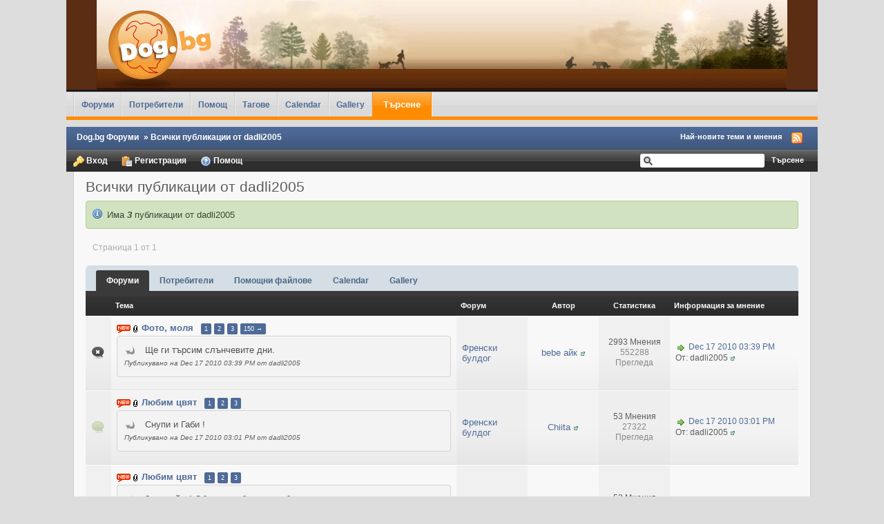

--- FILE ---
content_type: text/html;charset=UTF-8
request_url: http://forum.dog.bg/index.php?app=core&module=search&do=user_posts&mid=8947&s=6ad3b270040b100ed9992a0caf943e7f
body_size: 6768
content:
<!DOCTYPE html PUBLIC "-//W3C//DTD XHTML 1.0 Strict//EN" "http://www.w3.org/TR/xhtml1/DTD/xhtml1-strict.dtd">
	<html xml:lang="en" lang="en" xmlns="http://www.w3.org/1999/xhtml">
	<head>
		<meta http-equiv="content-type" content="text/html; charset=UTF-8" />
		<title>Всички публикации от dadli2005</title>
		<link rel="shortcut icon" href='http://forum.dog.bg/favicon.ico' />
		<script type='text/javascript'>
			jsDebug = 0; /* Must come before JS includes */
			USE_RTE = 0;
			inACP   = false;
		</script>
		
	
				
	

				
	

				
	

				
	

				
	

				
	

				
			<link rel="stylesheet" type="text/css" media="print" href="http://forum.dog.bg/public/style_css/css_14/ipb_print.css" />
		
	

				
	
	
		<link rel="stylesheet" type="text/css" media='screen' href="http://forum.dog.bg/public/min/index.php?f=public/style_css/css_14/tagscloud.css,public/style_css/css_14/calendar_select.css,public/style_css/css_14/ipb_login_register.css,public/style_css/css_14/ipb_styles.css,public/style_css/css_14/ipb_ucp.css,public/style_css/css_14/ipb_editor.css,public/style_css/css_14/ipb_search.css" />
	

<!--[if lte IE 7]>
	<link rel="stylesheet" type="text/css" title='Main' media="screen" href="http://forum.dog.bg/public/style_css/css_14/ipb_ie.css" />
<![endif]-->
		<!--<meta http-equiv="X-UA-Compatible" content="IE=7" />-->
		
	
	<meta name="identifier-url" content="http://forum.dog.bg/index.php?app=core&amp;module=search&amp;do=user_posts&amp;mid=8947&amp;s=6ad3b270040b100ed9992a0caf943e7f" />
	

	<meta name="content-language" content="BG" />
	

	<meta name="revisit-after" content="7 days" />
	

	<meta name="generator" content="Invision Power Board & Minerva SEO (2.1.0)" />
	

	<meta name="googlebot" content="INDEX, FOLLOW" />
	

	<meta name="robots" content="INDEX, FOLLOW" />
	

	<meta name="slurp" content="INDEX, FOLLOW" />
	

	<meta name="msnbot" content="INDEX, FOLLOW" />
	

	<meta name="distribution" content="disable" />
	

		
		<script type='text/javascript' src='http://forum.dog.bg/public/min/index.php?g=js'></script>
	
	<script type='text/javascript' src='http://forum.dog.bg/public/min/index.php?charset=UTF-8&amp;f=public/js/ipb.js,public/js/ips.quickpm.js,public/js/ips.tagscloud.js,cache/lang_cache/4/ipb.lang.js' charset='UTF-8'></script>
		
	
		
			
			
				<link rel="alternate feed" type="application/rss+xml" title="Форум Dog.bg" href="http://forum.dog.bg/rss/forums/1-%d1%84%d0%be%d1%80%d1%83%d0%bc-dogbg/" />
			
			
			
		

			
			
				<link rel="alternate feed" type="application/rss+xml" title="Community Calendar" href="http://forum.dog.bg/rss/calendar/1-community-calendar/" />
			
			
			
		
	

		
			
			
			
			
				

<link rel="bookmark" href="http://forum.dog.bg/index.php?app=core&module=search&do=user_posts&mid=8947&s=6ad3b270040b100ed9992a0caf943e7f" />

			
		
	

		
	


	

<script type='text/javascript'>
	var isRTL	= false;
	var rtlIe	= '';
	var rtlFull	= '';
</script>

		
		<script type='text/javascript'>
	//<![CDATA[
		/* ---- URLs ---- */
		ipb.vars['base_url'] 			= 'http://forum.dog.bg/index.php?s=68c5537afdc1f8ca0fae940c7ed6ee0f&';
		ipb.vars['board_url']			= 'http://forum.dog.bg';
		ipb.vars['loading_img'] 		= 'http://forum.dog.bg/public/style_images/clean/loading.gif';
		ipb.vars['active_app']			= 'core';
		ipb.vars['upload_url']			= 'http://forum.dog.bg/uploads';
		/* ---- Member ---- */
		ipb.vars['member_id']			= parseInt( 0 ),
		ipb.vars['is_supmod']			= parseInt( 0 ),
		ipb.vars['is_admin']			= parseInt( 0 ),
		ipb.vars['secure_hash'] 		= '880ea6a14ea49e853634fbdc5015a024';
		ipb.vars['session_id']			= '68c5537afdc1f8ca0fae940c7ed6ee0f';
		ipb.vars['can_befriend']		= true;
		/* ---- cookies ----- */
		ipb.vars['cookie_id'] 			= '';
		ipb.vars['cookie_domain'] 		= '';
		ipb.vars['cookie_path']			= '/';
		/* ---- Rate imgs ---- */
		ipb.vars['rate_img_on']			= 'http://forum.dog.bg/public/style_images/clean/bullet_star.png';
		ipb.vars['rate_img_off']		= 'http://forum.dog.bg/public/style_images/clean/bullet_star_off.png';
		ipb.vars['rate_img_rated']		= 'http://forum.dog.bg/public/style_images/clean/bullet_star_rated.png';
		/* ---- Uploads ---- */
		ipb.vars['swfupload_swf']		= 'http://forum.dog.bg/public/js/3rd_party/swfupload/swfupload.swf';
		ipb.vars['swfupload_enabled']	= true;
		ipb.vars['use_swf_upload']		= ( '' == 'flash' ) ? true : false;
		ipb.vars['swfupload_debug']		= false; /* SKINNOTE: Turn off for production */
		/* ---- other ---- */
		ipb.vars['use_live_search'] 	= 0;
		ipb.vars['live_search_limit'] 	= 4;
		ipb.vars['highlight_color']		= "#ade57a";
		ipb.vars['charset']				= "UTF-8";
		ipb.vars['use_rte']				= 1;
		ipb.vars['image_resize']		= 1;
		ipb.vars['image_resize_force']  = 400;
		ipb.vars['seo_enabled']			= 1;
		
		ipb.vars['seo_params']			= {"start":"-","end":"\/","varBlock":"\/page__","varSep":"__"};
		
		/* Templates/Language */
		ipb.templates['ajax_loading'] 	= "<div id='ajax_loading'>" + ipb.lang['loading'] + "</div>";
		ipb.templates['close_popup']	= "<img src='http://forum.dog.bg/public/style_images/clean/close_popup.png' alt='x' />";
		ipb.templates['rss_shell']		= new Template("<ul id='rss_menu'>#{items}</ul>");
		ipb.templates['rss_item']		= new Template("<li><a href='#{url}' title='#{title}'>#{title}</a></li>");
		ipb.templates['resized_img']	= new Template("<span>Преоразмерено на #{percent}% (оригинално #{width} x #{height}) - Кликни тук да увеличиш</span>");
		ipb.templates['m_add_friend']	= new Template("<a href='http://forum.dog.bg/index.php?app=members&amp;module=profile&amp;section=friends&amp;do=add&amp;member_id=#{id}&amp;s=68c5537afdc1f8ca0fae940c7ed6ee0f' title='Добави като приятел'><img src='http://forum.dog.bg/public/style_images/clean/user_add.png' alt='Добави като приятел' /></a>");
		ipb.templates['m_rem_friend']	= new Template("<a href='http://forum.dog.bg/index.php?app=members&amp;module=profile&amp;section=friends&amp;do=remove&amp;member_id=#{id}&amp;s=68c5537afdc1f8ca0fae940c7ed6ee0f' title='Премахни приятеля'><img src='http://forum.dog.bg/public/style_images/clean/user_delete.png' alt='Премахни приятеля' /></a>");
		ipb.templates['autocomplete_wrap'] = new Template("<ul id='#{id}' class='ipb_autocomplete' style='width: 250px;'></ul>");
		ipb.templates['autocomplete_item'] = new Template("<li id='#{id}'><img src='#{img}' alt='' width='#{img_w}' height='#{img_h}' />&nbsp;&nbsp;#{itemvalue}</li>");
		ipb.templates['page_jump']		= new Template("<div id='#{id}_wrap' class='ipbmenu_content'><h3 class='bar'>Отиди на страница</h3><input type='text' class='input_text' id='#{id}_input' size='8' /> <input type='submit' value='Действай' class='input_submit add_folder' id='#{id}_submit' /></div>");
	//]]>
	</script>
<!--HIGHSLIDE-->
				<link rel='stylesheet' type='text/css' title='Main' media='screen' href='http://forum.dog.bg/public/js/3rd_party/highslide/highslide.css' />
				<script type='text/javascript' src='http://forum.dog.bg/public/js/3rd_party/highslide/highslide.js'></script>
				<script type="text/javascript">
						hs.graphicsDir = 'http://forum.dog.bg/public/js/3rd_party/highslide/graphics/';
				</script>
				<script type='text/javascript' src='http://forum.dog.bg/public/js/3rd_party/highslide/config.js'></script>
				<!--/HIGHSLIDE-->
		<script type='text/javascript'>
			Loader.boot();
		</script>
	</head>
	<body id='ipboard_body'>
		<div id='ipbwrapper'>
			<h1>Dog.bg Форуми : Всички публикации от dadli2005</h1>
			<p id='content_jump'><a id='top'></a><a href='#j_content' title='Към съдържанието' accesskey='m'>Към съдържанието</a></p>
		
            
            
            <div id='header'>
            
				<div id='branding'>
					
						<a href='http://forum.dog.bg/index.php?s=68c5537afdc1f8ca0fae940c7ed6ee0f' title='Към индекса на сайта' rel="home" accesskey='1'><center><img src='http://forum.dog.bg/public/style_images/clean/logo.png' alt='Лого' /></center></a>
					
				</div>

				<div id='primary_nav'>
					<ul class='left'>
						
																														<li id='nav_discussion' class=''><a href='http://forum.dog.bg/index?s=68c5537afdc1f8ca0fae940c7ed6ee0f' title='Към Форумите'>Форуми</a></li>
						<li id='nav_members' class=''><a href='http://forum.dog.bg/index.php?app=members&amp;section=view&amp;module=list&amp;s=68c5537afdc1f8ca0fae940c7ed6ee0f' title='Към списъка с потребители'>Потребители</a></li>
						<li id='nav_help' class=''><a href="http://forum.dog.bg/index.php?app=core&amp;module=help&amp;s=68c5537afdc1f8ca0fae940c7ed6ee0f" title='Помощна информация' rel="help" accesskey='6'>Помощ</a></li>
						
							
								
							

								
							

								
																		<li id='nav_app_tagscloud' class=""><a href='http://forum.dog.bg/tagscloud/?s=68c5537afdc1f8ca0fae940c7ed6ee0f' title='Към Тагове'>Тагове</a></li>
								
							

								
							

								
																		<li id='nav_app_calendar' class=""><a href='http://forum.dog.bg/calendar/?s=68c5537afdc1f8ca0fae940c7ed6ee0f' title='Към Calendar'>Calendar</a></li>
								
							

								
																		<li id='nav_app_gallery' class=""><a href='http://forum.dog.bg/gallery/?s=68c5537afdc1f8ca0fae940c7ed6ee0f' title='Към Gallery'>Gallery</a></li>
								
							
						
						<li id='nav_search' class='active'><a href='http://forum.dog.bg/index.php?app=core&amp;module=search&amp;s=68c5537afdc1f8ca0fae940c7ed6ee0f' title='' accesskey='4' rel="search">Търсене</a></li>
					</ul>
                </div>
                <div align="center" style="padding:5px"><script type="text/javascript" src="/swfobject.js"></script><script type="text/javascript" src="http://admin.dog.bg/ad.php?posId=1"></script></div>
                <div id='secondary_nav'>
					<ul id='breadcrumb' class='left'>
												<li class='first'><a href='http://forum.dog.bg/index?s=68c5537afdc1f8ca0fae940c7ed6ee0f'>Dog.bg Форуми </a></li>
							
						
							<li><span class='nav_sep'>&raquo;</span> Всички публикации от dadli2005</li>
							
						
					</ul>
                    <ul id='section_links' class='right'>
						
						<li><a href='http://forum.dog.bg/index.php?app=core&amp;module=search&amp;do=active&amp;search_filter_app[forums]=1&amp;s=68c5537afdc1f8ca0fae940c7ed6ee0f' accesskey='2'>Най-новите теми и мнения</a></li>
						<li><img src='http://forum.dog.bg/public/style_images/clean/feed.png' alt='RSS Емисия' id='rss_feed' class='clickable' /></li>
					</ul>					
                    <br class='clear' />
				</div>

                        <div align="center" style="text-align:center;padding-left:30px;display:none;"> 
			  <div style="border:1px black solid;width:120px;height:90px;margin-top:10px;margin-bottom:10px;margin-left:10px;float:left;">&nbsp;</div>
			  <div style="border:1px black solid;width:728px;height:90px;margin-top:10px;margin-bottom:10px;float:left;margin-left:10px;">&nbsp;</div>
			  <div style="border:1px black solid;width:120px;height:90px;margin-top:10px;margin-bottom:10px;margin-left:10px;float:left;">&nbsp;</div>
			 </div>
			 <div style="clear:both"></div>

            <div id='user_bar_container'>

                
					<div id='user_navigation' class='not_logged_in'>
					<div id='user_links'>
                    	<a href='http://forum.dog.bg/index.php?app=core&amp;module=global&amp;section=login&amp;s=68c5537afdc1f8ca0fae940c7ed6ee0f' title='Вход'><img src='http://forum.dog.bg/public/style_images/clean/key.png' alt='' /> Вход</a>
						<a href="http://forum.dog.bg/index.php?app=core&amp;module=global&amp;section=register&amp;s=68c5537afdc1f8ca0fae940c7ed6ee0f" title='Регистрация'><img src='http://forum.dog.bg/public/style_images/clean/paste_plain.png' alt='' /> Регистрация</a>
                                                <a href="http://forum.dog.bg/index.php?app=core&amp;module=help&amp;s=68c5537afdc1f8ca0fae940c7ed6ee0f" title='Помощна информация' rel="help" accesskey='6'><img src='http://forum.dog.bg/public/style_images/clean/help.png' alt='' /> Помощ</a>
					<br class='clear' />
                    </div>
                    </div>
				
				

                <div id='search'>
                    <form action="http://forum.dog.bg/index.php?app=core&amp;module=search&amp;do=quick_search&amp;search_filter_app[forums]=1&amp;s=68c5537afdc1f8ca0fae940c7ed6ee0f" method="post" id='search-box' >
                    <fieldset>
                        <label for='main_search' class='hide'>Търсене</label>
                        <input type='text' id='main_search' name='search_term' class='text_input' size='25' tabindex='6' />
                        <input type='submit' class='submit_input' value='Търсене' />
                    </fieldset>
                    </form>

                </div>

				<br class='clear' />

            </div>                
               


				
			</div>
            
			<div id='content' class='clear'>
			 <div align="center" style="display:none">
			  <div style="border:1px black solid;width:120px;height:90px;margin-top:1px;margin-bottom:10px;margin-left:10px;float:left;">&nbsp;</div>
			  <div style="border:1px black solid;width:728px;height:90px;margin-top:1px;margin-bottom:10px;float:left;margin-left:10px;">&nbsp;</div>
			  <div style="border:1px black solid;width:120px;height:90px;margin-top:1px;margin-bottom:10px;margin-left:10px;float:left;">&nbsp;</div>
			 </div>
			 <div style="clear:both"></div>
            	<a id='j_content'></a>
				<h2>Всички публикации от  dadli2005</h2>
<p class='message'>
			Има <em><strong>3</strong></em> публикации от  dadli2005
		</p>
	<br />
<div class='topic_controls'>
	
	<span class='pagination no_pages left'>Страница 1 от 1</span>

</div>
<ol id='member_alpha' class='tab_bar no_title'>
	<!--harcoded forums, members, system apps-->
	
		<li class='active'><strong>Форуми</strong></li>
	
	
		<li><a href='http://forum.dog.bg/index.php?app=core&amp;module=search&amp;do=user_posts&amp;mid=8947&amp;view_by_title=&amp;search_filter_app[members]=1&amp;s=68c5537afdc1f8ca0fae940c7ed6ee0f'>Потребители</a></li>
	
					
		<li><a href='http://forum.dog.bg/index.php?app=core&amp;module=search&amp;do=user_posts&amp;mid=8947&amp;view_by_title=&amp;search_filter_app[core]=1&amp;s=68c5537afdc1f8ca0fae940c7ed6ee0f'>Помощни файлове</a></li>
	
	
		
	

		
	

		
	

		
	

						
				<li><a href='http://forum.dog.bg/index.php?app=core&amp;module=search&amp;do=user_posts&amp;mid=8947&amp;view_by_title=&amp;search_filter_app[calendar]=1&amp;s=68c5537afdc1f8ca0fae940c7ed6ee0f'>Calendar</a></li>
			
	

		
	

		
	

						
				<li><a href='http://forum.dog.bg/index.php?app=core&amp;module=search&amp;do=user_posts&amp;mid=8947&amp;view_by_title=&amp;search_filter_app[gallery]=1&amp;s=68c5537afdc1f8ca0fae940c7ed6ee0f'>Gallery</a></li>
			
	
</ol>
<table class='ipb_table topic_list' id='forum_table'>
			<tr class='header'>
				<th scope='col' class='col_f_icon'>&nbsp;</th>
				<th scope='col' class='col_f_topic'>Тема</th>
				<th scope='col' class='col_f_starter'>Форум</th>
				<th scope='col' class='col_f_starter short'>Автор</th>
				<th scope='col' class='col_f_views stats'>Статистика</th>
				<th scope='col' class='col_f_post'>Информация за мнение</th>
			</tr>
			
				<tr class='row1' id='trow_19997'>
	<td class='short altrow'><img src='http://forum.dog.bg/public/style_images/clean/t_closed.png' alt='Заключена тема' /></td>
	<td>
		<a href='http://forum.dog.bg/topic/19997-%d1%84%d0%be%d1%82%d0%be-%d0%bc%d0%be%d0%bb%d1%8f/page__view__getnewpost?s=68c5537afdc1f8ca0fae940c7ed6ee0f' title='Отиди на първото непрочетено мнение'><img src='http://forum.dog.bg/public/style_images/clean/new_post.png' alt='Икона' title='Отиди на първото непрочетено мнение' /></a>
		
			<a href="http://forum.dog.bg/index.php?s=68c5537afdc1f8ca0fae940c7ed6ee0f&amp;app=forums&amp;module=forums&amp;section=attach&amp;tid=19997" title="2942 прикачени файлове: Виж"><img src='http://forum.dog.bg/public/style_images/clean/attachicon.gif'	alt='Прикачени файлове' /></a>
		
		
			<strong>
		
		<a href='http://forum.dog.bg/topic/19997-%d1%84%d0%be%d1%82%d0%be-%d0%bc%d0%be%d0%bb%d1%8f/page__view__findpost__p__893716__fromsearch__1?s=68c5537afdc1f8ca0fae940c7ed6ee0f' title='Виж резултата'>Фото, моля</a>
		
			</strong>
		
		
			<ul class='mini_pagination'>
			
					
						<li><a href="http://forum.dog.bg/topic/19997-%d1%84%d0%be%d1%82%d0%be-%d0%bc%d0%be%d0%bb%d1%8f/?s=68c5537afdc1f8ca0fae940c7ed6ee0f" title='Отиди на страница 1'>1</a></li>
					
			

					
						<li><a href="http://forum.dog.bg/topic/19997-%d1%84%d0%be%d1%82%d0%be-%d0%bc%d0%be%d0%bb%d1%8f/page__st__20?s=68c5537afdc1f8ca0fae940c7ed6ee0f" title='Отиди на страница 2'>2</a></li>
					
			

					
						<li><a href="http://forum.dog.bg/topic/19997-%d1%84%d0%be%d1%82%d0%be-%d0%bc%d0%be%d0%bb%d1%8f/page__st__40?s=68c5537afdc1f8ca0fae940c7ed6ee0f" title='Отиди на страница 3'>3</a></li>
					
			

					
						<li><a href="http://forum.dog.bg/topic/19997-%d1%84%d0%be%d1%82%d0%be-%d0%bc%d0%be%d0%bb%d1%8f/page__st__2980?s=68c5537afdc1f8ca0fae940c7ed6ee0f" title='Отиди на страница 150'>150 &rarr;</a></li>
					
			
			</ul>
		
		
		
			<div class='message unspecific' style='background-image:none;padding-left:10px'>
				<div style="width:30px;float:left"><a href="http://forum.dog.bg/topic/19997-%d1%84%d0%be%d1%82%d0%be-%d0%bc%d0%be%d0%bb%d1%8f/page__view__findpost__p__893716?s=68c5537afdc1f8ca0fae940c7ed6ee0f"><img src='http://forum.dog.bg/public/style_images/clean/snapback.png' alt='Показване на мнението' /></a></div>
				Ще ги търсим слънчевите дни.
				<p class='desc' style='font-size:0.8em'><em>Публикувано на Dec 17 2010 03:39 PM от dadli2005</em></p>
			</div>
		
	</td>
	<td class='altrow'>
		
		
		

		
		

		<a href='http://forum.dog.bg/forum/80-%d1%84%d1%80%d0%b5%d0%bd%d1%81%d0%ba%d0%b8-%d0%b1%d1%83%d0%bb%d0%b4%d0%be%d0%b3/?s=68c5537afdc1f8ca0fae940c7ed6ee0f'>Френски булдог</a>
		
	</td>
	<td class='short'><a href='http://forum.dog.bg/user/106117-bebe-%d0%b0%d0%b9%d0%ba/?s=68c5537afdc1f8ca0fae940c7ed6ee0f'>bebe айк</a>&nbsp;<a href='http://forum.dog.bg/user/106117-bebe-%d0%b0%d0%b9%d0%ba/?s=68c5537afdc1f8ca0fae940c7ed6ee0f' class='__user __id106117' title='Виж профила'><img src='http://forum.dog.bg/public/style_images/clean/user_popup.png' alt='Икона' /></a></td>
	<td class='stats altrow'>
		<ul>
			<li>2993 Мнения</li>
			<li class='views desc'>552288 Прегледа</li>
		</ul>
	</td>
	<td>
		<ul class='last_post'>
			<li>
				<a href='http://forum.dog.bg/topic/19997-%d1%84%d0%be%d1%82%d0%be-%d0%bc%d0%be%d0%bb%d1%8f/page__view__getlastpost?s=68c5537afdc1f8ca0fae940c7ed6ee0f' title='Отиди на последното мнение'><img src='http://forum.dog.bg/public/style_images/clean/last_post.png' alt='Икона' title='' /></a> <a href='http://forum.dog.bg/topic/19997-%d1%84%d0%be%d1%82%d0%be-%d0%bc%d0%be%d0%bb%d1%8f/page__view__getlastpost?s=68c5537afdc1f8ca0fae940c7ed6ee0f' title='Отиди на последното мнение'>Dec 17 2010 03:39 PM</a>
			</li>
			<li>От: dadli2005&nbsp;<a href='http://forum.dog.bg/user/8947-dadli2005/?s=68c5537afdc1f8ca0fae940c7ed6ee0f' class='__user __id8947' title='Виж профила'><img src='http://forum.dog.bg/public/style_images/clean/user_popup.png' alt='Икона' /></a></li>
		</ul>
	</td>
</tr>
			

				<tr class='row2' id='trow_22974'>
	<td class='short altrow'><img src='http://forum.dog.bg/public/style_images/clean/t_poll_read.png' alt='Анкета (няма нови)' /></td>
	<td>
		<a href='http://forum.dog.bg/topic/22974-%d0%bb%d1%8e%d0%b1%d0%b8%d0%bc-%d1%86%d0%b2%d1%8f%d1%82/page__view__getnewpost?s=68c5537afdc1f8ca0fae940c7ed6ee0f' title='Отиди на първото непрочетено мнение'><img src='http://forum.dog.bg/public/style_images/clean/new_post.png' alt='Икона' title='Отиди на първото непрочетено мнение' /></a>
		
			<a href="http://forum.dog.bg/index.php?s=68c5537afdc1f8ca0fae940c7ed6ee0f&amp;app=forums&amp;module=forums&amp;section=attach&amp;tid=22974" title="13 прикачени файлове: Виж"><img src='http://forum.dog.bg/public/style_images/clean/attachicon.gif'	alt='Прикачени файлове' /></a>
		
		
			<strong>
		
		<a href='http://forum.dog.bg/topic/22974-%d0%bb%d1%8e%d0%b1%d0%b8%d0%bc-%d1%86%d0%b2%d1%8f%d1%82/page__view__findpost__p__893701__fromsearch__1?s=68c5537afdc1f8ca0fae940c7ed6ee0f' title='Виж резултата'>Любим цвят</a>
		
			</strong>
		
		
			<ul class='mini_pagination'>
			
					
						<li><a href="http://forum.dog.bg/topic/22974-%d0%bb%d1%8e%d0%b1%d0%b8%d0%bc-%d1%86%d0%b2%d1%8f%d1%82/?s=68c5537afdc1f8ca0fae940c7ed6ee0f" title='Отиди на страница 1'>1</a></li>
					
			

					
						<li><a href="http://forum.dog.bg/topic/22974-%d0%bb%d1%8e%d0%b1%d0%b8%d0%bc-%d1%86%d0%b2%d1%8f%d1%82/page__st__20?s=68c5537afdc1f8ca0fae940c7ed6ee0f" title='Отиди на страница 2'>2</a></li>
					
			

					
						<li><a href="http://forum.dog.bg/topic/22974-%d0%bb%d1%8e%d0%b1%d0%b8%d0%bc-%d1%86%d0%b2%d1%8f%d1%82/page__st__40?s=68c5537afdc1f8ca0fae940c7ed6ee0f" title='Отиди на страница 3'>3</a></li>
					
			
			</ul>
		
		
		
			<div class='message unspecific' style='background-image:none;padding-left:10px'>
				<div style="width:30px;float:left"><a href="http://forum.dog.bg/topic/22974-%d0%bb%d1%8e%d0%b1%d0%b8%d0%bc-%d1%86%d0%b2%d1%8f%d1%82/page__view__findpost__p__893701?s=68c5537afdc1f8ca0fae940c7ed6ee0f"><img src='http://forum.dog.bg/public/style_images/clean/snapback.png' alt='Показване на мнението' /></a></div>
				Снупи и Габи &#33;
				<p class='desc' style='font-size:0.8em'><em>Публикувано на Dec 17 2010 03:01 PM от dadli2005</em></p>
			</div>
		
	</td>
	<td class='altrow'>
		
		
		

		
		

		<a href='http://forum.dog.bg/forum/80-%d1%84%d1%80%d0%b5%d0%bd%d1%81%d0%ba%d0%b8-%d0%b1%d1%83%d0%bb%d0%b4%d0%be%d0%b3/?s=68c5537afdc1f8ca0fae940c7ed6ee0f'>Френски булдог</a>
		
	</td>
	<td class='short'><a href='http://forum.dog.bg/user/1988-chiita/?s=68c5537afdc1f8ca0fae940c7ed6ee0f'>Chiita</a>&nbsp;<a href='http://forum.dog.bg/user/1988-chiita/?s=68c5537afdc1f8ca0fae940c7ed6ee0f' class='__user __id1988' title='Виж профила'><img src='http://forum.dog.bg/public/style_images/clean/user_popup.png' alt='Икона' /></a></td>
	<td class='stats altrow'>
		<ul>
			<li>53 Мнения</li>
			<li class='views desc'>27322 Прегледа</li>
		</ul>
	</td>
	<td>
		<ul class='last_post'>
			<li>
				<a href='http://forum.dog.bg/topic/22974-%d0%bb%d1%8e%d0%b1%d0%b8%d0%bc-%d1%86%d0%b2%d1%8f%d1%82/page__view__getlastpost?s=68c5537afdc1f8ca0fae940c7ed6ee0f' title='Отиди на последното мнение'><img src='http://forum.dog.bg/public/style_images/clean/last_post.png' alt='Икона' title='' /></a> <a href='http://forum.dog.bg/topic/22974-%d0%bb%d1%8e%d0%b1%d0%b8%d0%bc-%d1%86%d0%b2%d1%8f%d1%82/page__view__getlastpost?s=68c5537afdc1f8ca0fae940c7ed6ee0f' title='Отиди на последното мнение'>Dec 17 2010 03:01 PM</a>
			</li>
			<li>От: dadli2005&nbsp;<a href='http://forum.dog.bg/user/8947-dadli2005/?s=68c5537afdc1f8ca0fae940c7ed6ee0f' class='__user __id8947' title='Виж профила'><img src='http://forum.dog.bg/public/style_images/clean/user_popup.png' alt='Икона' /></a></li>
		</ul>
	</td>
</tr>
			

				<tr class='row1' id='trow_22974'>
	<td class='short altrow'><img src='http://forum.dog.bg/public/style_images/clean/t_poll_read.png' alt='Анкета (няма нови)' /></td>
	<td>
		<a href='http://forum.dog.bg/topic/22974-%d0%bb%d1%8e%d0%b1%d0%b8%d0%bc-%d1%86%d0%b2%d1%8f%d1%82/page__view__getnewpost?s=68c5537afdc1f8ca0fae940c7ed6ee0f' title='Отиди на първото непрочетено мнение'><img src='http://forum.dog.bg/public/style_images/clean/new_post.png' alt='Икона' title='Отиди на първото непрочетено мнение' /></a>
		
			<a href="http://forum.dog.bg/index.php?s=68c5537afdc1f8ca0fae940c7ed6ee0f&amp;app=forums&amp;module=forums&amp;section=attach&amp;tid=22974" title="13 прикачени файлове: Виж"><img src='http://forum.dog.bg/public/style_images/clean/attachicon.gif'	alt='Прикачени файлове' /></a>
		
		
			<strong>
		
		<a href='http://forum.dog.bg/topic/22974-%d0%bb%d1%8e%d0%b1%d0%b8%d0%bc-%d1%86%d0%b2%d1%8f%d1%82/page__view__findpost__p__893697__fromsearch__1?s=68c5537afdc1f8ca0fae940c7ed6ee0f' title='Виж резултата'>Любим цвят</a>
		
			</strong>
		
		
			<ul class='mini_pagination'>
			
					
						<li><a href="http://forum.dog.bg/topic/22974-%d0%bb%d1%8e%d0%b1%d0%b8%d0%bc-%d1%86%d0%b2%d1%8f%d1%82/?s=68c5537afdc1f8ca0fae940c7ed6ee0f" title='Отиди на страница 1'>1</a></li>
					
			

					
						<li><a href="http://forum.dog.bg/topic/22974-%d0%bb%d1%8e%d0%b1%d0%b8%d0%bc-%d1%86%d0%b2%d1%8f%d1%82/page__st__20?s=68c5537afdc1f8ca0fae940c7ed6ee0f" title='Отиди на страница 2'>2</a></li>
					
			

					
						<li><a href="http://forum.dog.bg/topic/22974-%d0%bb%d1%8e%d0%b1%d0%b8%d0%bc-%d1%86%d0%b2%d1%8f%d1%82/page__st__40?s=68c5537afdc1f8ca0fae940c7ed6ee0f" title='Отиди на страница 3'>3</a></li>
					
			
			</ul>
		
		
		
			<div class='message unspecific' style='background-image:none;padding-left:10px'>
				<div style="width:30px;float:left"><a href="http://forum.dog.bg/topic/22974-%d0%bb%d1%8e%d0%b1%d0%b8%d0%bc-%d1%86%d0%b2%d1%8f%d1%82/page__view__findpost__p__893697?s=68c5537afdc1f8ca0fae940c7ed6ee0f"><img src='http://forum.dog.bg/public/style_images/clean/snapback.png' alt='Показване на мнението' /></a></div>
				Здравейте&#33;
Обажавам белите,но
бежавата красавица е прекрасно животинче&#33;
				<p class='desc' style='font-size:0.8em'><em>Публикувано на Dec 17 2010 02:55 PM от dadli2005</em></p>
			</div>
		
	</td>
	<td class='altrow'>
		
		
		

		
		

		<a href='http://forum.dog.bg/forum/80-%d1%84%d1%80%d0%b5%d0%bd%d1%81%d0%ba%d0%b8-%d0%b1%d1%83%d0%bb%d0%b4%d0%be%d0%b3/?s=68c5537afdc1f8ca0fae940c7ed6ee0f'>Френски булдог</a>
		
	</td>
	<td class='short'><a href='http://forum.dog.bg/user/1988-chiita/?s=68c5537afdc1f8ca0fae940c7ed6ee0f'>Chiita</a>&nbsp;<a href='http://forum.dog.bg/user/1988-chiita/?s=68c5537afdc1f8ca0fae940c7ed6ee0f' class='__user __id1988' title='Виж профила'><img src='http://forum.dog.bg/public/style_images/clean/user_popup.png' alt='Икона' /></a></td>
	<td class='stats altrow'>
		<ul>
			<li>53 Мнения</li>
			<li class='views desc'>27322 Прегледа</li>
		</ul>
	</td>
	<td>
		<ul class='last_post'>
			<li>
				<a href='http://forum.dog.bg/topic/22974-%d0%bb%d1%8e%d0%b1%d0%b8%d0%bc-%d1%86%d0%b2%d1%8f%d1%82/page__view__getlastpost?s=68c5537afdc1f8ca0fae940c7ed6ee0f' title='Отиди на последното мнение'><img src='http://forum.dog.bg/public/style_images/clean/last_post.png' alt='Икона' title='' /></a> <a href='http://forum.dog.bg/topic/22974-%d0%bb%d1%8e%d0%b1%d0%b8%d0%bc-%d1%86%d0%b2%d1%8f%d1%82/page__view__getlastpost?s=68c5537afdc1f8ca0fae940c7ed6ee0f' title='Отиди на последното мнение'>Dec 17 2010 02:55 PM</a>
			</li>
			<li>От: dadli2005&nbsp;<a href='http://forum.dog.bg/user/8947-dadli2005/?s=68c5537afdc1f8ca0fae940c7ed6ee0f' class='__user __id8947' title='Виж профила'><img src='http://forum.dog.bg/public/style_images/clean/user_popup.png' alt='Икона' /></a></li>
		</ul>
	</td>
</tr>
			
		</table>
<br />
<div class='topic_controls'>
	
	<span class='pagination no_pages left'>Страница 1 от 1</span>

</div>
				<br class='clear' />
			</div>
			<div id='footer_utilities' class='clearfix clear'>
				<h2 class='hide'>Скин и Език</h2>
				
						<form action="http://forum.dog.bg/index.php?app=core&amp;module=search&amp;do=user_posts&amp;mid=8947&amp;&amp;s=68c5537afdc1f8ca0fae940c7ed6ee0f" method="post" class='left'>
							<fieldset>
								<input type='hidden' name='k' value='880ea6a14ea49e853634fbdc5015a024' />
								<label for='newSkin' class='hide'>Тема:</label>
								<select name="settingNewSkin" id='newSkin'>
									
<option id='skinSetDD_1'  value="1">IP.Board</option>
<option id='skinSetDD_3'  value="3">IP.Board Lo-Fi</option>
<option id='skinSetDD_9'  value="9">DogBlu</option>
<option id='skinSetDD_14' selected="selected" value="14">Forum</option>
								</select>
								<input type='submit' value='Действай' class='input_submit alt' id='newSkinSubmit' />
							</fieldset>
						</form>
					
				<form action="http://forum.dog.bg/index.php?app=core&amp;module=search&amp;do=user_posts&amp;mid=8947&amp;&amp;s=68c5537afdc1f8ca0fae940c7ed6ee0f" method="post" class='left'>
					<fieldset>
						<input type='hidden' name='k' value='880ea6a14ea49e853634fbdc5015a024' />
						<input type='hidden' name='setlanguage' value='1' />
						<input type="hidden" name="langurlbits" value="app=core&amp;module=search&amp;do=user_posts&amp;mid=8947&amp;s=6ad3b270040b100ed9992a0caf943e7f&amp;cal_id=" />
						<label for='newLang' class='hide'>Език:</label>
						<select name="langid" id='newLang'>
								
<option value='1'>English (USA)</option>
<option value='4' selected="selected">Български</option>
						</select>
						<input type='submit' class='input_submit alt' value='Действай' id='newLangSubmit' />
					</fieldset>
				</form>
				<h2 class='hide'>Статистика за изпълнението</h2>
				<ul class='right'>
					<li>Сега е: Jan 19 2026 07:04 AM
						
					</li>
					
				</ul>
			</div>
			<!-- __FOOTER__ -->
			<!-- /__FOOTER__ -->
			
			<div id='board_footer'>
				<ul id='utility_links' class='left'>
					<li><a href='#top' title='Най-горе'>Горе</a></li>
					<li><a href='http://forum.dog.bg/index.php?s=68c5537afdc1f8ca0fae940c7ed6ee0f' title='Начало на Форуми'>Начало на Форуми</a></li>
					<li><a href="http://forum.dog.bg/index.php?app=core&amp;module=global&amp;section=login&amp;do=deleteCookies&amp;k=880ea6a14ea49e853634fbdc5015a024&amp;s=68c5537afdc1f8ca0fae940c7ed6ee0f" title='Изтрий бисквитките, направени от този форум'>Изтрий моите бисквитки</a></li>
					<li><a href="http://forum.dog.bg/index.php?app=forums&amp;module=forums&amp;section=markasread&amp;marktype=all&amp;k=880ea6a14ea49e853634fbdc5015a024&amp;s=68c5537afdc1f8ca0fae940c7ed6ee0f" title='Маркирай всичко като прочетено'>Маркирай всички форуми като прочетени</a></li>
				</ul>
				<!-- Copyright Information -->
        				  <p id='copyright' class='right'>
        				  	Powered By <a href='http://www.invisionboard.com' title='IP.Board Homepage'>IP.Board</a>
        				  	 &copy; 2026 &nbsp;<a href='http://www.invisionpower.com' title='IPS Homepage'>IPS, <abbr title='Incorporated'>Inc</abbr></a>.
        				  </p>
		<!-- / Copyright --><p class='clear tagscloud_copyright'><a href='http://ipbnet.ru/' title='Облако тегов (tagscloud) и другие хуки для IP.Board 3 (IPB3)'>Облако тегов</a> &copy; 2026&nbsp;<a href='http://lastdragon.ru/' title='LastDragon'>LastDragon</a>.</p>
                <br class='clear' />
			</div>
			<div id='stats_div'></div>
			
		</div>
<script type="text/javascript">
  var _gaq = _gaq || [];
  _gaq.push(['_setAccount', 'UA-16813263-1']);
  _gaq.push(['_trackPageview']);

  (function() {
    var ga = document.createElement('script'); ga.type = 'text/javascript'; ga.async = true;
    ga.src = ('https:' == document.location.protocol ? 'https://ssl' : 'http://www') + '.google-analytics.com/ga.js';
    var s = document.getElementsByTagName('script')[0]; s.parentNode.insertBefore(ga, s);
  })();
</script>
	</body>
</html>

--- FILE ---
content_type: text/css; charset=utf-8
request_url: http://forum.dog.bg/public/min/index.php?f=public/style_css/css_14/tagscloud.css,public/style_css/css_14/calendar_select.css,public/style_css/css_14/ipb_login_register.css,public/style_css/css_14/ipb_styles.css,public/style_css/css_14/ipb_ucp.css,public/style_css/css_14/ipb_editor.css,public/style_css/css_14/ipb_search.css
body_size: 54810
content:
.tagscloud
.tagscloud_view{background:transparent}.tagscloud
.search_bar{font-size:0.9em;text-align:right}.tagscloud .search_bar
.input_select{margin-right:5px}.tagscloud
.pagination{margin-bottom:15px}.tagscloud
.general_box{padding:0px}.tagscloud
.tags{padding:10px}.tagscloud
.edit_form{margin:0px;padding:5px}.tagscloud .edit_form
textarea{width:98%}.calendar_date_select{color:white;border:#777 1px solid;display:block;width:195px;z-index:1000}iframe.ie6_blocker{position:absolute;z-index:999}.calendar_date_select thead
th{font-weight:bold;background-color:#000;border-top:1px solid #777;border-bottom:2px solid #333;color:white !important}.calendar_date_select
.cds_buttons{text-align:center;padding:5px
0px;background-color:#555}.calendar_date_select
.cds_footer{background-color:black;padding:3px;font-size:12px;text-align:center}.calendar_date_select
table{margin:0px;padding:0px}.calendar_date_select
.cds_header{background-color:#ccc;border-bottom:2px solid #aaa;text-align:center}.calendar_date_select .cds_header
span{font-size:15px;color:black;font-weight:bold}.calendar_date_select
select{font-size:11px}.calendar_date_select .cds_header a:hover{color:white}.calendar_date_select .cds_header
a{width:22px;height:20px;text-decoration:none;font-size:14px;color:black !important}.calendar_date_select .cds_header
a.prev{float:left}.calendar_date_select .cds_header
a.next{float:right}.calendar_date_select .cds_header
a.close{float:right;display:none}.calendar_date_select .cds_header
select.month{width:90px}.calendar_date_select .cds_header
select.year{width:61px}.calendar_date_select .cds_buttons
a{color:white;font-size:9px}.calendar_date_select
td{font-size:12px;width:24px;height:21px;text-align:center;vertical-align:middle;background-color:#666}.calendar_date_select
td.weekend{background-color:#606060}.calendar_date_select td
div{color:#fff}.calendar_date_select td
div.other{color:#888}.calendar_date_select td.selected
div{color:black}.calendar_date_select tbody
td{border-bottom:1px solid #555}.calendar_date_select
td.selected{background-color:white}.calendar_date_select td:hover{background-color:#ccc}.calendar_date_select
td.today{border:1px
dashed #999}.calendar_date_select td.disabled
div{color:#454545}.fieldWithErrors
.calendar_date_select{border:2px
solid red}div#register_info{width:30%}div#register_form{width:66%}div#register_form
h2{clear:none}div#register_form h3,
div#login_form
h3{padding:5px;margin-bottom:10px}div#register_form
fieldset{margin-bottom:10px}div#register_form
p.extra{margin-bottom:15px;line-height:150%}div#register_form
.field.nodesc{padding-bottom:26px;clear:both}div#register_form
label{text-align:right;padding-right:15px;width:200px;float:left;clear:both}div#register_form .checkbox label,
div#register_form .field.radio
input{float:none;width:auto;clear:none;text-align:left}div#register_form .checkbox
input{margin-left:245px;clear:both}div#register_form
input{float:left}div#register_form fieldset.submit
input{float:none}div#register_form
input.input_text{padding-bottom:2px}div#register_form hr,
div#login_form
hr{display:block;width:95%;border:1px
solid #ebebeb;border-width:1px 0 0 0;clear:both;margin:10px
auto 10px auto}div#register_form
span.desc{margin-left:215px;display:block;clear:both}.reg_msg{color:#fff;font-size:0.8em;font-weight:bold;-moz-border-radius:4px;-webkit-border-radius:4px;padding:3px
8px;position:absolute}.reg_msg
img{display:none}.reg_msg.reg_error{background-color:#ad2930}.reg_msg.reg_accept{background-color:#6f8f52}div#login_form{margin:0
auto 25px auto}div#member_login{width:65%}div#guest_register{width:32%}div#member_login
form{margin:0
0px 0 0}div#login_form
h3{font-size:1.1em}div#member_login
.extra{font-size:0.8em;color:#69727b;padding:5px;margin-right:10px;float:right}input#openid{background-image:transparent url(http://forum.dog.bg/public/style_images/clean/openid.gif) no-repeat 2px 2px;padding:3px
3px 3px 20px;margin-top: -2px}#regular_signin,#openid_signin{height:165px}#signin_options{padding-left:30px}body,div,dl,dt,dd,ul,ol,li,h1,h2,h3,h4,h5,h6,pre,form,fieldset,input,textarea,p,blockquote,th,td{margin:0;padding:0}table{border-spacing:0}fieldset,img{border:0}caption,cite,code,dfn,th,var{font-style:normal;font-weight:normal}address{font-style:normal}ol,ul{list-style:none}caption,th{text-align:left}h1,h2,h3,h4,h5,h6{font-size:100%;font-weight:normal}q:before,q:after{content:''}abbr,acronym{border:0}hr{display:none}address{display:inline}body{background:#ddd;color:#5d5d5d;font:normal 13px tahoma,arial,verdana,sans-serif;position:relative}h3,h4,h5,h6,strong{font-weight:bold}em{font-style:italic}img,.input_check,.input_radio{vertical-align:middle}legend{display:none}table{width:100%}td{padding:3px}h2{font-size:1.6em;font-weight:normal;margin:0
0 8px 0;clear:both}body
h3{font-weight:bold;font-size:1.1em;padding:5px
8px 3px 8px;color:#3e3e3e}h3
img{margin-top: -2px}h3
a{text-decoration:none}a{color:#4e6a97}a:hover{color:#FF8C00;text-decoration:underline}.row1, .row1 td,.post_block.row1{background-color:#f8f8f8}.row1 .altrow,.row1.altrow,.personal_info{background-color:#f0f0f0}.row2, .row2 td,.post_block.row2,.message{background-color:#f3f3f3}.row2 .altrow,.row2.altrow,ul.topic_moderation{background-color:#eee}#index_stats .hentry, .row1 td, .row2 td, #help_topics
li{border-bottom:1px solid #dfdfdf;border-top:1px solid #fff}.row1, .row1 td, .post_block.row1,
.row1 .altrow, .row1.altrow,
.personal_info,
.row2, .row2 td,.post_block.row2,.message{background-image:url(http://forum.dog.bg/public/style_images/clean/row_bg.png);background-repeat:repeat-x;background-position:0 100%}.moderated, body .moderated td,
.moderated td.altrow, .post_block.moderated,
body td.moderated, body
td.moderated{background-color:#f2e4e7}.moderated, .moderated
a{color:#6f3642}body
.maintitle{background:#4e6a97 url(http://forum.dog.bg/public/style_images/clean/gradient_bg.png) repeat-x left 50%;color:#fff;border:1px
solid #46618d;border-bottom:0;text-shadow:#334562 0px -1px 0px}body .maintitle
a{color:#fff}ul.post_controls,div.post_controls{background-color:#e6e6e6}.bar{background:#d5dde5 url(http://forum.dog.bg/public/style_images/clean/gradient_bg.png) repeat-x 50%}.altbar{background:#F70 url(http://forum.dog.bg/public/style_images/clean/shade.png) repeat-x bottom;color:#fff}.header{background:#343434 url(http://forum.dog.bg/public/style_images/clean/shade.png) repeat-x bottom;color:#fff}.header
th{border-bottom:1px solid #2c2c2c}body .ipb_table .header
a{color:#fff}body .topic_options
a{color:#4e6a97}.general_box{background-color:#f3f3f3;border:1px
solid #4e6a97;border-bottom:4px solid #4e6a97;padding:10px}.general_box
h3{background:#4e6a97;color:#fff}.general_box h3
a{color:#fff}.post_block{background:#fafbfc;border-bottom:6px solid #4e6a97}.post_block
h3{background:#d9d9d9 url(http://forum.dog.bg/public/style_images/clean/gradient_bg.png) repeat-x 0 50%;border-bottom:1px solid #d0d0d0}div.post_form
fieldset{background-color:#f1f4f7}.date, .poll_question
.votes{color:#a9a9a9;font-size:0.8em}.views,
.topic_date,
.topic_date a:link,
.topic_date a:visited,
.topic_date a:hover,
.topic_date a:active{color:#898989 !important}.no_messages{background-color:#f6f8fa;color:#1c2837;padding:25px
30px}.tab_bar{background-color:#d5dde5;color:#4e6a97}.tab_bar
li.active{background-color:#3a3a3a}.tab_bar.no_title.mini,.tab_bar.no_title{border-bottom:8px solid #3a3a3a}.filter_bar{background-color:#3a3a3a;color:#fff}.filter_bar a, .filter_bar
label{color:#d5dde5}.moderation_bar{background:#d5dde5}.comment_wrap .comment.by_author,
.comment_wrap
.comment.by_author.row1{background:#f2f8f5;border-top:1px solid #fff;border-bottom:1px solid #bedccd}.comment_wrap
.comment{border-bottom:1px solid #d5dde5}.topic_prefix{background-color:#528f6c;color:#fff}.sidebar_toggle{background-color:#4e6a97}.ipbmenu_content,.ipb_autocomplete{background-color:#eef3f8;border:1px
solid #d5dde5}.ipbmenu_content li, .ipb_autocomplete
li{border-bottom:1px solid #d5dde5}.ipb_autocomplete
li.active{background:#d5dde5}.input_submit{background:#4e6a97 url(http://forum.dog.bg/public/style_images/clean/highlight.png) repeat-x 0 0;color:#fff;border-color:#425b83;white-space:nowrap}.input_submit:hover{background-color:#5976a4;color:#fff}.input_submit.alt{background-color:#e4ebf2;border-color:#bfcbd8;color:#4e6a97}.input_submit.alt:hover{background-color:#eef3f8;color:#4e6a97}input.search_input{background-image:url(http://forum.dog.bg/public/style_images/clean/search_input.png);background-repeat:no-repeat;background-position:5px 50%;padding-left:25px}body#ipboard_body fieldset.submit,
body#ipboard_body
p.submit{background-color:#d5dde5}h1,#content_jump{text-indent: -9999px;height:0px;width:0px}#header{position:relative}#branding{background:#5B2D13 url(http://forum.dog.bg/public/style_images/clean/branding_bg.png) no-repeat 0 0;min-height:80px;border-bottom:3px solid #1a1a1a}#admin_bar{background:#2e2e2e url(http://forum.dog.bg/public/style_images/clean/gradient_bg.png) repeat-x 50%;border-bottom:1px solid #252525;color:#d2d2d2;font-size:0.8em;padding:7px;height:14px}#admin_bar
li{color:#767676;padding:0
3px 0 5px}#admin_bar li.active, #admin_bar li.active
a{color:#e74242}#primary_nav{background:#d9d9d9 url(http://forum.dog.bg/public/style_images/clean/gradient_bg.png) repeat-x left 50%;font-size:0.95em;height:35px;border-top:1px solid #cecece;border-bottom:5px solid #FF8C00;font-family:Tahoma,Arial,Helvetica,sans-serif}#primary_nav
ul{border-right:1px solid #e9e9e9;border-left:1px solid #cecece;float:left;margin-left:10px;height:100%}#primary_nav ul li,
#primary_nav ul li
a{color:#4e6a97;text-decoration:none}#primary_nav ul li
a{padding:0px
10px;display:block;line-height:35px;border-left:1px solid #e9e9e9;border-right:1px solid #cecece}#primary_nav ul li a:hover{background:#d0d0d0 url(http://forum.dog.bg/public/style_images/clean/gradient_bg.png) repeat-x left 50%;color:#4e6a97}#primary_nav ul
li{font-size:0.95em;float:left;display:block;font-weight:bold}#primary_nav ul
li.active{font-size:1.05em;font-weight:bold;padding:0;margin-top: -1px;position:relative}#primary_nav ul li.active a:link,
#primary_nav ul li.active a:visited,
#primary_nav ul li.active a:hover,
#primary_nav ul li.active a:active{background:#FF8C00 url(http://forum.dog.bg/public/style_images/clean/gradient_bg.png) repeat-x left 50%;display:block;border:1px
solid #FF8C00;border-top:1px solid #b6c3d7;border-bottom:0;line-height:36px;padding:0px
15px;color:#fff}#user_bar_container{background:#2e2e2e url(http://forum.dog.bg/public/style_images/clean/gradient_bg.png) repeat-x 50%;border-bottom:1px solid #252525;border-top:1px solid #777;color:#d2d2d2;font-size:0.9em;min-height:30px}#user_navigation{font-size:0.9em;position:relative;z-index:9998;float:left}#user_navigation
.photo{border:1px
solid #252525;margin: -3px 4px 0 -3px;height:20px;vertical-align:middle;-ms-interpolation-mode:bicubic}#user_info{margin-left:60px;margin-right:15px}#user_navigation
p{color:#d9e3ed;margin-top:6px;white-space:nowrap}#user_navigation p
a{color:#a1bad3}#user_navigation
#new_msg_count{background:#528f6c;border:1px
solid #39644b;font-weight:bold;font-size:0.9em;padding:3px
7px;top:-3px;left:22px;line-height:normal;position:absolute;-moz-border-radius:3px;-webkit-border-radius:3px}#user_navigation
ul{margin-top:4px}#user_navigation ul
a{color:#d5dde5}#user_navigation
ul#user_other{margin-left:5px}#user_navigation ul#user_other
li{float:left;padding:0
4px}#user_navigation
ul#user_link_menucontent{background:#2e2e2e;border:1px
solid #252525;margin-top:1px;margin-left: -139px;width:170px;float:right;z-index:10000}#user_navigation ul#user_link_menucontent
li{float:none}#user_navigation ul#user_link_menucontent
a{color:#fff;text-decoration:none;padding:7px
5px 7px 15px;display:block}#user_navigation ul#user_link_menucontent a:hover{background:#393939}#user_navigation
#user_link{-moz-outline:0px;position:relative}#user_navigation.not_logged_in{font-size:1em}#user_links{height:30px}#user_links
a{display:block;float:left;padding:0
10px;line-height:30px;text-decoration:none;color:#fff;font-weight:bold;outline:none}#user_links
a.ipbmenu{height:30px}#user_links
img.user_arrow{vertical-align:middle}#user_links a:hover{background:#393939 url(http://forum.dog.bg/public/style_images/clean/gradient_bg.png) repeat-x 0 50%}#search{color:#4e6a97;float:right;padding-top:5px;padding-right:10px}#search
.submit_input{border:0;margin:0;background:transparent;padding:3px
10px;cursor:pointer;font-weight:bold;overflow:visible;font-family:Tahoma,Arial,Helvetica,sans-serif;color:#fff !important}#search
input#main_search{border:0;margin:0;-moz-border-radius:3px;-webkit-border-radius:3px;padding:4px
3px 4px 20px;color:#a3a3a3;font-weight:bold;background:#fff url(http://forum.dog.bg/public/style_images/clean/search_icon.png) no-repeat 3px 50%}#search label,
#search input,
#search
#adv_search{float:left;font-size:0.9em}#secondary_nav{color:#fff;font-size:0.9em;padding:8px
15px 8px 15px;clear:both;font-weight:bold;background:#4e6a97 url(http://forum.dog.bg/public/style_images/clean/shade.png) repeat-x bottom;border-bottom:1px solid #334562;min-height:16px}#secondary_nav
li{padding-right:7px;float:left}#secondary_nav
a{color:#fff;text-decoration:none}#secondary_nav a:hover{text-decoration:underline}#section_links{font-size:0.9em}#section_links
img{vertical-align:middle}#section_links
li{padding:0px
7px;float:left}#section_links
a{text-decoration:none;font-weight:bold}#section_links a:hover{text-decoration:underline}#section_links #rss_menu
li{padding:0;display:block;float:none}#rss_menu{background-color:#ffdfbe;border:1px
solid #ff7600;padding:1px;width:200px;display:block;z-index:9999}#rss_menu
a{display:block;padding:3px;color:#ff7600}#rss_menu a:hover{background-color:#ff7600;color:#fff;text-decoration:none}#pm_notification{background:url(http://forum.dog.bg/public/style_images/clean/trans_bg.png);color:#515151;padding:0;margin:0
20%;width:60%;position:absolute;z-index:2000}#pm_notification
#pm_wrap{background:#f3f3f3;padding:18px
0 30px 0;margin:0
6px 6px 6px}#pm_notification
.photo{float:left;margin:0
15px}#pm_notification
h2{font-size:1.5em;clear:none;margin:0px
0 0 85px;color:#1c2837}#pm_notification
p{margin:10px
auto 0 95px}#pm_notification
.ok_thanks{text-align:center;padding:6px;clear:both}#board_footer{color:#fff;font-size:0.85em;border-top:1px solid #657da4;background:#4e6a97;padding:8px;margin:0;clear:both;overflow:hidden}#board_footer ul#utility_links
li{float:left;padding-right:8px}#board_footer
p{text-align:right}#board_footer
a{color:#fff}#footer_utilities{background:#3a3a3a url(http://forum.dog.bg/public/style_images/clean/shade.png) repeat-x bottom;color:#fff;font-size:0.8em;padding:4px
15px}#footer_utilities
form{margin:3px
0 0 0}#footer_utilities
ul{padding:2px
0;margin:0}#footer_utilities ul li:first-child{color:#d5dde5}#footer_utilities
li{float:right;padding:0
8px 4px 8px}#content{padding:10px
17px 5px 17px;clear:both;overflow:hidden;margin:0
10px 10px 10px;background:#f8f8f8;border:1px
solid #cbcbcb;border-top:0;-moz-border-radius:0px 0px 5px 5px;-webkit-border-bottom-left-radius:5px;-webkit-border-bottom-right-radius:5px}#ajax_loading{background-color:#1a1a1a;color:#fff;text-align:center;font-weight:bold;padding:8px
0;width:100%;bottom:0;left:0;z-index:10000;position:fixed;opacity:0.8;filter:alpha(opacity=80)}#ipboard_body.redirector{width:500px;margin:150px
auto 0 auto}#redirect{background:#f8f8f8;border:1px
solid #b8b8b8;-moz-border-radius:5px;-webkit-border-radius:5px;padding:10px}#redirect
h2{background:url(http://forum.dog.bg/public/style_images/clean/information.png) no-repeat 0px 6px;padding-left:22px}#redirect
div{border-top:1px dotted #b8b8b8;padding-top:10px;margin-top:10px}.topic_options,.generic_bar,.tab_filters{color:#3e3e3e;font-size:0.85em;font-weight:bold;height:33px}.generic_bar,.tab_filters{background:#3a3a3a}.generic_bar{display:none}.tab_filters{background:#3a3a3a;color:#fff}.topic_options{background:#d5dee5;color:#4e6a97}.topic_options
li{padding:10px;float:right}.topic_options
a{text-decoration:none}.general_box
h3{font-size:1em;border:0;padding:5px;margin: -10px -10px 6px -10px}#index_stats
.general_box{margin-bottom:10px;overflow:hidden}.general_box.alt{padding:0px}.general_box.alt
h3{margin:0
0 8px 0}.general_box
a{text-decoration:none}.general_box
.block_list{font-size:0.9em;margin: -10px 0 -10px 0}.general_box .block_list
li{padding:6px;margin:0
-10px}.progress_bar{background-color:#fff;border:1px
solid #d5dde5}.progress_bar
span{background:#3a3a3a url(http://forum.dog.bg/public/style_images/clean/gradient_bg.png) repeat-x left 50%;color:#fff;font-size:0em;font-weight:bold;text-align:center;text-indent: -2000em;height:10px;display:block;overflow:hidden}.progress_bar.limit
span{background:#b82929 url(http://forum.dog.bg/public/style_images/clean/progressbar_warning.png) repeat-x center}.progress_bar span
span{display:none}.progress_bar.user_warn{margin:0
auto;width:80%}.progress_bar.user_warn
span{height:6px}.progress_bar.topic_poll{border:1px
solid #d5dde5;margin-top:2px;width:40%}img.resized{display:block}.resized_img
img{border-style:solid;border-color:#777;border-width:3px 3px 6px 3px;margin-bottom:5px}.resized_img
span{background:#777;color:#fff;padding:4px
8px;font-size:11px}li.rating
a{-moz-outline:0}.antispam_img{margin-left:215px;margin-bottom:3px}.tagList{list-style-type:none;margin:0;padding:0}.tagList
li{display:inline}li.level1{font-size:12px}li.level2{font-size:14px}li.level3{font-size:16px}li.level4{font-size:18px}li.level5{font-size:20px}li.level6{font-size:22px}span.error{color:#ad2930;font-weight:bold;clear:both}.maintitle
.desc{font-size:0.7em;color:#b6c7db}#admin_bar ul, #admin_bar li, #stat_links li,
.tab_filters ul, .tab_filters li,
fieldset.with_subhead span.desc, fieldset.with_subhead label,
.user_controls
li{display:inline}.padding{padding:8px}.nopadding{padding:0}.margin{margin:5px}.margint{margin-top:5px}.marginr{margin-right:5px}.marginb{margin-bottom:5px}.marginl{margin-left:5px}.right{float:right}.left{float:left}.hide{display:none}.bullets ul, .bullets ol,ul.bullets,ol.bullets{list-style:disc;margin-left:30px;line-height:150%;list-style-image:none}#user_navigation #new_msg_count, .message, .popupWrapper, .poll_question h4,.reputation,.rounded{-moz-border-radius:4px;-webkit-border-radius:4px}.short{text-align:center}.desc, p.posted_info, .warn_panel
strong{font-size:0.8em;color:#606060}.cancel,a.cancel:link,a.cancel:visited,a.cancel:hover,a.cancel:active{color:#ad2930;font-size:0.9em;font-weight:bold}h2.maintitle{font-size:14px !important}body
.maintitle{font-size:14px;font-weight:bold;-moz-border-radius:5px 5px 0 0;-webkit-border-top-left-radius:5px;-webkit-border-top-right-radius:5px;padding:8px
!important;margin:0
!important;overflow:hidden;line-height:18px}.photo{border:1px
solid #d8d8d8}em.moderated{background:transparent;font-size:0.8em;font-weight:bold;margin-top:8px;display:block;clear:both}.positive{color:#6f8f52}.negative{color:#c7172b}.clickable{cursor:pointer}.clear{clear:both}.clearfix,.stats_list{overflow:auto}.block_wrap{padding:5px
0;margin-bottom:10px}#admin_bar a, #stat_links a,
.message.user_status #update_status,
table.ipb_table th a,
.message.user_status #update_status, .tab_bar li.active, .tab_bar li.active a,
.members li.positive a, .members li.negative a, #footer_utilities a,a.input_submit:hover{color:#fff;text-decoration:none}.searchlite{background-color:#4e6a97;color:#fff;font-size:14px}.activeuserposting{font-style:italic}.col_f_icon,.col_f_picon,.col_c_icon,.col_m_status,.col_r_icon{width:3%}.col_m_replies{width:5%}.col_m_to,.col_m_from{width:15%}.col_f_topic,.col_m_subject{width:49%}.col_f_views,.col_f_starter,.col_r_total,.col_r_comments{width:10%}.col_f_post,.col_m_date,.col_r_updated,.col_r_section{width:25%}.col_c_stats{width:15%}.col_c_post{width:30%}.col_c_forum{width:55%}.col_mod,.col_f_mod,.col_r_mod{width:3%}.col_r_title{width:26%}table.ipb_table{line-height:120%}table.ipb_table
a{text-decoration:none}table.ipb_table a:hover,
body table.ipb_table th
a{text-decoration:underline}table.ipb_table caption
span.desc{font-size:0.7em}table.ipb_table h4,
table.ipb_table
.topic_title{font-size:1.1em;display:inline}table.ipb_table tr
td{padding:8px}table.ipb_table tr
.stats{text-align:center}body table.ipb_table tr td
p{font-size:0.9em}table.ipb_table th,
div#current_calendar ol#week_view
li.month_bar{font-size:0.85em;font-weight:bold;padding:6px}table.ipb_table
ol.subforums{padding-top:6px;margin-top:5px}table.ipb_table ol.subforums
li{background:transparent url(http://forum.dog.bg/public/style_images/clean/bullet_black.png) no-repeat 3px 4px;color:#606060;font-size:0.85em;padding:0
4px 0 15px;float:left}table.ipb_table ol.subforums
li.newposts{background:transparent url(http://forum.dog.bg/public/style_images/clean/bullet_green.png) no-repeat 0px 0px;color:#606060;font-size:0.85em;padding:0
4px 0 16px;float:left}table.ipb_table tr.announcement
td{font-weight:bold;font-size:1.1em}table.ipb_table tr.subhead
th{font-weight:bold;font-size:1.1em;padding:8px}table.ipb_table ul
li{font-size:0.95em}body#ipboard_body fieldset.submit,
body#ipboard_body
p.submit{padding:15px
6px 15px 6px;text-align:center}input,textarea,select{font-family:Arial,Verdana,Tahoma,sans-serif}textarea{font-size:12px}.input_text{background:#fff url(http://forum.dog.bg/public/style_images/clean/input_text.png) repeat-x;font-size:0.9em;font-family:arial,verdana,tahoma,sans-serif;border:1px
solid #bfcbd8;padding:4px}.input_text.error{background-color:#f3dddd}.input_text.accept{background-color:#d0e2bf}.input_text.email,.input_text.password{width:18em}input.search_input,.input_text.search_input{background:#fff url(http://forum.dog.bg/public/style_images/clean/search_input.png) no-repeat 4px 50%;padding-left:24px;-moz-border-radius:2px;-webkit-border-radius:2px}.input_submit{font-weight:bold;font-size:0.85em;text-decoration:none;border-width:1px;border-style:solid;padding:3px
9px;overflow:visible;cursor:pointer;-moz-border-radius:2px;-webkit-border-radius:2px}.input_submit.alt{text-decoration:none}p.field{padding:15px}li.field{padding:5px;margin-left:27px}li.field label,
li.field
span.desc{display:block}li.field.error{color:#ad2930}li.field.error
label{font-weight:bold}li.field.checkbox{margin-left:0}li.field.checkbox .input_check,
li.field.checkbox
.input_radio{margin-right:10px;vertical-align:middle}li.field.checkbox
label{width:auto;float:none;display:inline}li.field.checkbox
span.desc{padding-left:27px;margin-left:auto;display:block}.message{background:#d0e2bf url(http://forum.dog.bg/public/style_images/clean/information.png) no-repeat 8px 10px;padding:10px
10px 10px 30px;border:1px
solid #b0ce94;color:#3e4934;line-height:150%}.message
h3{padding:0;color:#323232}.message.error{background-color:#f3dddd;background-image:url(http://forum.dog.bg/public/style_images/clean/exclamation.png);border-color:#deb7b7;color:#281b1b;font-size:1.1em}.message.unspecific{background-color:#f3f3f3;border-color:#d4d4d4;color:#515151;margin:0
0 10px 0;clear:both}.message.user_status{background:#f9f7e0;color:#6c6141;font-size:1em;border:1px
solid #eadca0;padding:5px
5px 5px 15px;margin-bottom:10px}.message.user_status.in_profile{font-size:1.2em;position:relative;padding-left:15px;overflow:auto}.message.user_status
#update_status{background:#3a3a3a;font-size:0.8em;font-weight:bold;padding:3px
8px;margin-left:10px;-moz-border-radius:2px;-webkit-border-radius:2px}.message.user_status
.cancel{font-size:0.75em}.ipbmenu_content,.ipb_autocomplete{font-size:0.9em;min-width:85px;padding:5px;z-index:2000}.ipbmenu_content li, .ipb_autocomplete
li{padding:5px}.ipbmenu_content li:last-child{border-bottom:0;padding-bottom:0px}.ipbmenu_content li:first-child{padding-top:0px}.ipbmenu_content
a{text-decoration:none}.popupWrapper{background:url(http://forum.dog.bg/public/style_images/clean/trans_bg.png);color:#fff}.popupInner{background:#fff;color:#000;border:3px
solid #d5dde5;-moz-border-radius:4px;-webkit-border-radius:4px;margin:6px;width:500px;overflow:auto}.popupInner
h3{background-color:#dae4ed;font-size:1em;border:0;padding-left:24px}.popupClose{position:absolute;left:12px;top:12px}.popup_footer{padding:15px;position:absolute;bottom:0px;right:0px}.popup_body{padding:10px}.stem{width:31px;height:16px;position:absolute}.stem.topleft{background-image:url(http://forum.dog.bg/public/style_images/clean/stems/topleft.png)}.stem.topright{background-image:url(http://forum.dog.bg/public/style_images/clean/stems/topright.png)}.stem.bottomleft{background-image:url(http://forum.dog.bg/public/style_images/clean/stems/bottomleft.png)}.stem.bottomright{background-image:url(http://forum.dog.bg/public/style_images/clean/stems/bottomright.png)}.modal{background-color:#3e3e3e}.userpopup{padding-bottom:25px;overflow:hidden;position:relative}.userpopup
.info{position:relative}.userpopup
h3{font-size:1.2em}.userpopup>div{padding:8px}.userpopup{font-size:0.9em}.userpopup
dl{border-bottom:1px solid #d4d4d4;padding-bottom:10px;margin-bottom:4px}.userpopup
.photo{top:0px;right:0px;position:absolute}.userpopup
.user_controls{left:10px;position:absolute}.userpopup
.reputation{right:4px;position:absolute}.info
dt{float:left}.info
dt{font-weight:bold;padding:3px
6px;clear:both;width:30%}.info
dd{padding:3px
6px;width:60%;margin-left:35%}.topic_controls{min-height:38px}.topic_buttons
li{background:transparent url(http://forum.dog.bg/public/style_images/clean/topic_button.png) no-repeat top left;padding:0;margin:0px
0px 5px 3px;float:right;font-weight:bold}.topic_buttons li a,
.topic_buttons li
span{font-size:0.9em;display:block;margin:auto 0px auto 6px;-moz-outline:0;color:#fff;text-decoration:none}.topic_buttons li
span{padding:9px
12px 10px 3px}.topic_buttons li
a{background:transparent url(http://forum.dog.bg/public/style_images/clean/topic_button.png) no-repeat top right;padding:9px
12px 10px 3px}.topic_buttons li a img,
.topic_buttons li span
img{margin: -1px 5px 1px 0}.topic_buttons li a
img.arrow{margin-right: -3px}.topic_buttons li:hover{background:transparent url(http://forum.dog.bg/public/style_images/clean/topic_button_hover.png) no-repeat top left}.topic_buttons li:hover
a{background:transparent url(http://forum.dog.bg/public/style_images/clean/topic_button_hover.png) no-repeat top right}.topic_buttons
li.disabled{background:transparent url(http://forum.dog.bg/public/style_images/clean/topic_button_disabled.png) no-repeat top left}.topic_buttons li.disabled
span{background:transparent url(http://forum.dog.bg/public/style_images/clean/topic_button_disabled.png) no-repeat top right;color:#ededed}.topic_buttons
li.closed{background:transparent url(http://forum.dog.bg/public/style_images/clean/topic_button_closed.png) no-repeat top left}.topic_buttons li.closed span,
.topic_buttons li.closed
a{background:transparent url(http://forum.dog.bg/public/style_images/clean/topic_button_closed.png) no-repeat top right}ul.post_controls{background:inherit url(http://forum.dog.bg/public/style_images/clean/gradient_bg.png) repeat-x 50%;font-size:0.8em;text-align:right;padding:6px
10px 28px 6px;clear:both;border-top:1px solid #dadada}ul.post_controls
li{background:transparent url(http://forum.dog.bg/public/style_images/clean/post_button.png) no-repeat top left;padding:0;margin:0
3px;float:right;font-weight:bold}ul.post_controls li.report,
ul.post_controls li.top,
ul.post_controls.left
li{float:left}ul.post_controls
a{background:transparent url(http://forum.dog.bg/public/style_images/clean/post_button.png) no-repeat top right;color:#e1e4e9;font-weight:bold;text-decoration:none;padding:6px
9px 6px 4px;margin-left:4px;display:block}ul.post_controls a
img{margin-top: -2px}ul.post_controls a:hover{color:#fff}ul.post_controls
li.selected{background:transparent url(http://forum.dog.bg/public/style_images/clean/post_button_selected.png) no-repeat top left}ul.post_controls li.selected
a{background:transparent url(http://forum.dog.bg/public/style_images/clean/post_button_selected.png) no-repeat top right;color:#fff}body .topic_buttons li a:hover,
body ul.post_controls a:hover{text-decoration:none}span.pagination.no_pages{color:#acacac;font-size:0.9em;padding:5px
10px;height:15px;display:block}ul.pagination.top{padding:0
0 5px 0;margin-bottom:15px;height:18px}ul.pagination.bottom{padding:5px
0 0 0;margin-top:15px;height:18px}ul.pagination a,
ul.pagination li.active,
ul.pagination li.pagejump,
ul.pagination
li.total{text-decoration:none;padding:4px
7px;display:block;font-weight:bold;color:#4e6a97}ul.pagination li,
ul.pagination li.total:hover{background:#F8F8F8 url(http://forum.dog.bg/public/style_images/clean/page.png) repeat-x 0 50%;font-size:0.9em;margin:0
2px 0 0;float:left;-moz-border-radius:3px;-webkit-border-radius:3px}ul.pagination li:hover{background-color:#ccc}ul.pagination li.active,
ul.pagination li.active:hover{color:#fff;background-color:#4e6a97;font-weight:bold}ul.mini_pagination{font-size:0.75em;display:inline;margin-left:7px}ul.mini_pagination li
a{background:#4e6a97;padding:3px
5px;-moz-border-radius:2px;-webkit-border-radius:2px;color:#fff;text-decoration:none}ul.mini_pagination li a:hover{background:#FF8C00;text-decoration:none}ul.mini_pagination
li{display:inline;margin:0px
1px 0px 0px}.moderation_bar{text-align:right;padding:6px
10px 6px 10px;margin:10px
0 0 0}.moderation_bar
.moderation_bar{margin:0;padding:0}.moderation_bar.with_action{background-image:url(http://forum.dog.bg/public/style_images/clean/topic_mod_arrow.png);background-repeat:no-repeat;background-position:right center;padding-right:36px}#topic_mod_2{}#topic_mod
p{padding:7px;font-size:0.9em}#topic_mod
#forum_mod_options_menucontent{text-align:left}.filter_bar{font-size:0.8em;text-align:center;margin:6px
0 0 0;padding:6px}.filter_bar
select{margin-right:10px}.filter_bar
span.clickable{display:block}.tab_bar{font-size:0.9em;-moz-border-radius:6px 6px 0 0;-webkit-border-top-left-radius:6px;-webkit-border-top-right-radius:6px;padding:7px
15px 30px 15px}.tab_bar.no_title.mini{background:transparent}.tab_bar
li{float:left;padding:0px
15px;font-weight:bold;line-height:30px}.tab_bar li
a{color:#4a6784;text-decoration:none}.tab_bar
li.active{font-weight:bold;-moz-border-radius:3px 3px 0 0;-webkit-border-top-left-radius:3px;-webkit-border-top-right-radius:3px}.tab_filters{padding:0
10px}.tab_filters
ul{padding-top:10px}.tab_filters
a{color:#d6d6d6;text-decoration:none;font-weight:normal}.tab_filters
li{color:#d6d6d6;padding:0
4px}.tab_filters li.active,
.tab_filters li.active
a{font-weight:bold;color:#fff}.author_info{text-align:left;font-size:0.9em;border-right:1px solid #dadada;margin:0px
0px 5px 0px;margin-right: -1px;padding-top:15px;width:225px;float:left}.author_info.no_rep{margin-bottom:15px}.author_info li.avatar, .author_info li.group_icon, .author_info
li.title{text-align:center}.author_info
ul.user_fields{border-top:1px solid #dadada;clear:both}.author_info ul.user_fields
li{clear:both;font-size:0.9em;padding:4px
0;overflow:hidden;border-bottom:1px solid #dadada}.author_info ul.user_fields li span.ft,
.author_info ul.user_fields li
span.fc{display:block;float:left}.author_info ul.user_fields li
span.ft{width:38%;text-align:right;font-weight:bold;padding:0
0 0 8px}.author_info ul.user_fields li
span.fc{padding:0
8px 0 8px;max-width:50%}.author_info
.title{margin-top:4px}.user_controls{text-align:center;margin:6px
0}.user_controls
li{margin:0
2px;display:inline}.user_controls li
a{display:inline-block;background-color:#4e6a97;-moz-border-radius:4px;-webkit-border-radius:4px;padding:3px;color:#fff}.warn_panel{text-align:left;padding:0
6px 6px 6px;margin:0
10px}.warn_panel
.warn_link{padding-left:10%;text-decoration:none}.warn_panel
.warn_edit{float:right}.warn_panel
.warn_edit.up{margin-right:10%}.rating_mode.user_warn{margin:0
auto;width:80%;font-size:0.9em}.rating_mode
.warn_edit.down{float:none;margin-right:3px}.rating_mode
.warn_edit.up{float:none;margin-left:2px}a.toggle{background:url(http://forum.dog.bg/public/style_images/clean/cat_minimize.png) no-repeat;text-indent: -3000em;width:28px;height:17px;line-height:1px;display:block;-moz-outline:0;margin-top:2px}#latest_news{color:#3e3e3e;font-size:0.9em;border:1px
solid #cbcbcb;-moz-border-radius:3px;-webkit-border-radius:3px;padding:10px;margin:5px
0px 5px 0px}#latest_news
a{text-decoration:none}div#categories{width:77%}div#categories.no_sidebar{width:100%;float:none}#index_stats{padding-bottom:25px;margin-bottom:20px;margin-top:5px;width:22%}#index_stats .hentry
.photo{width:25px}.sidebar_toggle{line-height:1px;float:right;padding:5px
3px;position:relative;margin:5px
-17px 0 0;-moz-outline:0;-moz-border-radius:3px 0px 0px 3px;-webkit-border-top-left-radius:3px;-webkit-border-bottom-left-radius:3px}.sidebar_toggle
img{vertical-align:top;float:left}#open_sidebar.sidebar_toggle{}.category_block
h3.collapsed{}.category_block h3.collapsed
a.toggle{background-image:url(http://forum.dog.bg/public/style_images/clean/cat_maximize.png)}.statistics{padding:15px;margin:5px
0px 0 0px}.statistics
h2{font-size:1.1em;font-weight:bold}.statistics h2
span{font-size:0.8em;font-weight:normal;color:#898989}.statistics #active_users, .statistics
#forum_active_users{border-top:0;padding-top:0}body
#topic_stats.statistics{min-height:50px}body
.stats_list{border-top:1px solid #d5dde5;margin-bottom:10px;padding:10px
0 0 0;float:left;width:60%;line-height:140%;overflow:hidden}.stats_list li,
.active_users
li{float:left;font-size:0.9em;padding:0
5px 0 0;margin-top:4px}.stats_list ul, .stats_list
p{margin-left:15px}.stats_list
span.desc{font-weight:normal}.active_users
span.name{font-size:0.9em;padding:0
5px 0 0;margin-top:4px}.active_users
p{margin-left:15px}#stats{border-left:1px solid #dedede;padding-left:20px;width:33%;float:right}#stats
dl{margin-left:10px}#stats dt,
#stats
dd{border-top:1px solid #dedede;font-size:0.85em;padding:6px
2px;float:left;width:45%}#stats
dt{font-weight:bold;clear:both}#stats
.extra{color:#a2a2a2;font-size:0.9em}#stat_links{color:#d5dde5;font-size:0.85em;text-align:center !important;margin-top:25px}#stat_links
li{padding:2px
6px}.friend_list ul li,
#top_posters
li{text-align:center;padding:8px
0 0 0;margin:5px
0 0 0;min-width:80px;height:70px;float:left}.friend_list ul li span.name,
#top_posters li
span.name{font-size:0.8em}#hook_watched_items ul
li{padding:8px}body#ipboard_body #hook_watched_items
fieldset.submit{padding:8px}ul.topic_moderation{margin-top: -2px;z-index:300}ul.topic_moderation
li{float:left}ul.topic_moderation li
a{padding:0
3px;display:block;float:left}span.mini_rate{margin-right:12px;display:inline-block}img.mini_rate{margin-right: -5px}.topic_prefix{font-size:0.8em;font-weight:bold;-moz-border-radius:3px;-webkit-border-radius:3px;padding:0px
4px;float:left;display:block}#forum_legend{width:39%}#forum_legend
dl{font-size:0.9em;margin-top:10px}#forum_legend dt,
#forum_legend
dd{font-size:0.9em;border-top:1px solid #dedede;padding:3px
2px;height:20px;float:left}#forum_legend
dt{text-align:center;width:9%}#forum_legend
dd{width:38%;max-width:200px}.message.forum_rules{margin-bottom:20px}.rules{line-height:150%}#forum_table .maintitle .main_forum_title,.main_forum_title{float:left}#forum_table .maintitle
.desc{float:right}#forum_table .maintitle .desc
a{color:#d5dde5}#filter_form
input.input_submit{margin-left:4px}ul.topic_jump{font-size:0.9em;padding:5px
0;margin:3px
auto 15px auto}ul.topic_jump
li{padding:0px;float:left;margin:0
1px}ul.topic_jump li
a{color:#4e6a97;background:#d9d9d9 url(http://forum.dog.bg/public/style_images/clean/page.png) repeat-x 0 50%;padding:3px
6px;line-height:200%;-moz-border-radius:3px;-webkit-border-radius:3px;text-decoration:none}ul.topic_jump li a:hover{background-color:#ccc;text-decoration:none}.poll
h3{background:#343434 url(http://forum.dog.bg/public/style_images/clean/gradient_bg.png) repeat-x 50%;color:#fff}.poll h3
span.desc{color:#fff}body
.ip{color:#475769;font-style:italic;font-weight:normal;font-size:11px;padding-top:4px;margin-right:10px;margin-left:15px}span.post_id{font-size:11px;font-weight:normal;padding-top:4px;display:block;float:right}input.post_mod{float:right;margin:0px
6px 0 15px}.signature{color:#8e8e8e;font-size:11px;padding:8px;margin:5px
0 0 0}.post_block{position:relative}.post_block.no_sidebar{background-image:none}.post_block
h3{padding:8px}.post_block
address{font-weight:bold}.post_wrap{top:0px}.post_block.topic_summary
h3{padding:4px}.post_block.topic_summary
.posted_info{float:left;width:220px}.post_block.topic_summary .post_body
.post{padding:10px}.post_block.with_rep
.post_body{}.post_body{margin-left:225px;line-height:100%;border-left:1px solid #dadada;padding-bottom:32px}.post_block.no_sidebar
.post_body{margin-left:0px}.post_body
.post{padding:10px;line-height:150%}#portal_articles
.post_body{border:0}.post_ignore{background:#fafbfc;color:#777;font-size:0.9em;padding:15px}.post_ignore
.reputation{text-align:center;padding:2px
6px;float:none;display:inline}.rep_bar{background:#e6e6e6;border:1px
solid #dadada;border-bottom:0;font-size:0.8em;-moz-border-radius:5px 5px 0 0;-webkit-border-top-left-radius:5px;-webkit-border-top-right-radius:5px;padding:0
10px;right:0;bottom:34px;margin-right:6px;max-width:90px;position:absolute}.post_block.rep_highlight
.rep_bar{max-width:140px}.rep_bar
ul{margin-top:8px;float:left}.rep_bar ul
li{float:left}p.rep_highlight{float:right;display:inline-block;margin:5px
10px 10px 10px;background:#D5DEE5;color:#1d3652;padding:5px;-moz-border-radius:5px;-webkit-border-radius:5px;font-size:0.8em;font-weight:bold;text-align:center}p.rep_highlight
img{margin-bottom:4px}p.posted_info{padding:10px
7px 10px 7px;border-bottom:1px solid #dadada;color:#898989}p.posted_info
strong.event{color:#1c2837;font-size:1.2em}p.edit{background-color:#f3f3f3;color:#515151;font-size:0.9em;line-height:120%;padding:10px;margin-top:10px}div.threaded_view ul
ul{margin-left: -25px}div.threaded_view ul
li{padding:0px
0 0px 25px}div.threaded_view{line-height:140%;padding:5px
0 15px 0}div.threaded_view
.post_title{font-style:italic}.topic_share{font-size:0.9em;padding:5px
0;margin:0;margin-top:3px}h3.topic_share{padding-top:10px}.topic_share a:link,
.topic_share a:visited,
.topic_share a:hover,
.topic_share a:active{color:#4e6a97;background:#d9d9d9 url(http://forum.dog.bg/public/style_images/clean/page.png) repeat-x 0 50%;padding:3px
6px;line-height:200%;-moz-border-radius:3px;-webkit-border-radius:3px;text-decoration:none}.topic_share a:hover{background-color:#ccc;text-decoration:none}.topic_share
li{float:left;margin:0
1px;padding:0}.poll{border-bottom:7px solid #3e3e3e;margin-bottom:5px}.poll
fieldset{padding:9px}.poll_question{padding:10px;margin:10px
10px 10px 20px}.poll_question
h4{background-color:#e4ebf2;margin:0
-7px;padding:5px}.poll_question
ol{padding:8px;background-color:#fafbfc}.poll_question
li{font-size:0.9em;margin:6px
0}.poll_question
.votes{margin-left:5px}.snapback{margin-right:5px;padding:1px
0 1px 1px}.topic
.main_topic_title{float:left}.maintitle
.rating{font-size:11px;margin:0
0 0 15px;float:right}.maintitle .rating
img{margin-top: -2px}div.post_form
label{text-align:right;padding-right:15px;width:275px;float:left;clear:both}div.post_form span.desc,
fieldset#poll_wrap
span.desc{margin-left:290px;display:block;clear:both}div.post_form .checkbox input.input_check,
#mod_form .checkbox
input.input_check{margin-left:315px}div.post_form
.antispam_img{margin-left:290px}div.post_form .captcha
.input_text{float:left}div.post_form
fieldset{padding-bottom:15px}div.post_form
h3{margin-bottom:10px}fieldset.with_subhead{margin-bottom:0;padding-bottom:0}fieldset.with_subhead
h4{text-align:right;margin-top:6px;width:300px;float:left}fieldset.with_subhead
ul{border-bottom:1px solid #d5dde5;padding-bottom:6px;margin:0
15px 6px 320px}fieldset.with_subhead span.desc,
fieldset.with_subhead
label{margin:0;width:auto}fieldset.with_subhead
#post_icons{border:0;margin-left:326px}fieldset.with_subhead #post_icons
li{margin-right:15px;margin-bottom:6px;float:left}fieldset.with_subhead .checkbox
input.input_check{margin-left:0px}#toggle_post_options{background:transparent url(http://forum.dog.bg/public/style_images/clean/add.png) no-repeat;font-size:0.9em;padding:2px
0 2px 22px;margin:15px;display:block}.post_form #poll_wrap
.question{margin-bottom:10px}.post_form #poll_wrap .question
.wrap{background-color:#e4ebf2;padding:10px;margin-left:290px;margin-right:12px}.post_form #poll_wrap .question .wrap
ol{margin-left:25px;margin-top:16px;list-style:decimal}.post_form #poll_wrap .question .wrap ol
li{margin:5px}.post_form #poll_wrap .question .wrap input.input_check,
.post_form #poll_wrap .question .wrap label,
.post_form #poll_wrap .question .wrap
span.desc{text-align:left;margin-left:0;display:inline;width:auto;clear:none;float:none}.post_form #poll_wrap .question
ul.post_controls{text-align:left}.post_form
.question_title{font-weight:bold}.post_form #poll_form
.topic_buttons{margin-left:315px}.post_form #poll_form .topic_buttons li,
.post_form #poll_form .post_controls
li{float:left}.post_form #poll_form
#poll_stats.desc{margin-left:320px;margin-bottom:8px}.swfupload{position:absolute;z-index:1}#attachments{margin:15px}#attachments
li{background-color:#e4ebf2;border:1px
solid #d5dde5;padding:6px
20px 6px 42px;margin-bottom:10px;position:relative}#attachments li
p.info{color:#69727b;font-size:0.8em;width:300px}#attachments li .links, #attachments li.error .links, #attachments.traditional
.progress_bar{display:none}#attachments li.complete
.links{font-size:0.9em;margin-right:15px;right:0px;top:12px;display:block;position:absolute}#attachments li
.progress_bar{margin-right:15px;width:200px;right:0px;top:15px;position:absolute}#attachments li.complete, #attachments li.in_progress, #attachments
li.error{background-repeat:no-repeat;background-position:12px 12px}#attachments
li.in_progress{background-image:url(http://forum.dog.bg/public/style_images/clean/loading.gif)}#attachments
li.error{background-image:url(http://forum.dog.bg/public/style_images/clean/exclamation.png);background-color:#e8caca;border:1px
solid #ddafaf}#attachments li.error
.info{color:#8f2d2d}#attachments
li.complete{background-image:url(http://forum.dog.bg/public/style_images/clean/accept.png)}#attachments li
.thumb_img{left:6px;top:6px;width:30px;height:30px;overflow:hidden;position:absolute}fieldset.attachments .input_submit, fieldset.attachments .swfupload, fieldset.attachments
.input_upload{margin-left:15px}div.post_form fieldset.attachments
span.desc{margin:0
0 0 15px;display:inline;clear:none}#attach_wrap{background:#eef3f8;padding:6px;margin-top:8px}#attach_wrap
h4{font-size:1em;font-weight:bold}#attach_wrap
li{margin:5px
6px;float:left}#attach_wrap
.desc.info{margin-left:24px}#comment_list{margin-top:10px}#comment_innerwrap .no-form{margin-top:4px}.comment_wrap
.comment{line-height:150%;padding:5px}.comment_wrap{position:relative}.comment_wrap
.rep_bar{position:static;margin: -10px -5px -5px 0}.comment_wrap .comment
.photo{float:left;margin:0
10px 10px 0}.comment_wrap .comment h4,
.comment_wrap .posted_date,
.comment_wrap .comment
.comment_content{margin-left:65px}.comment_wrap
.posted_date{display:block}.comment_wrap .comment
h4{font-size:1.1em;margin-bottom: -3px;clear:none !important}.comment_wrap .comment h4
a{text-decoration:none}.comment_wrap .comment
.comment_content{padding:10px
5px}.comment_options{float:right}.comment_options
li{font-size:0.8em;font-weight:bold;margin:0
5px;float:left}.reputation{font-weight:bold;padding:3px
8px;margin:6px;display:block;float:right}.reputation.positive, .members
li.positive{background:#6f8f52;color:#fff}.reputation.negative, .members
li.negative{background:#b82929;color:#fff}.reputation.zero{background:#dedede;color:#6e6e6e}#lightbox{position:absolute;left:0;width:100%;z-index:16000 !important;text-align:center;line-height:0}#lightbox
img{width:auto;height:auto}#lightbox a
img{border:none}#outerImageContainer{position:relative;background-color:#fff;width:250px;height:250px;margin:0
auto}#imageContainer{padding:10px}#loading{position:absolute;top:40%;left:0%;height:25%;width:100%;text-align:center;line-height:0}#hoverNav{position:absolute;top:0;left:0;height:100%;width:100%;z-index:10}#imageContainer>#hoverNav{left:0}#hoverNav
a{outline:none}#prevLink,#nextLink{width:49%;height:100%;background-image:url([data-uri]);display:block}#prevLink{left:0;float:left}#nextLink{right:0;float:right}#prevLink:hover,#prevLink:visited:hover{background:url(http://forum.dog.bg/public/style_images/clean/lightbox/prevlabel.gif) left 15% no-repeat}#nextLink:hover,#nextLink:visited:hover{background:url(http://forum.dog.bg/public/style_images/clean/lightbox/nextlabel.gif) right 15% no-repeat}#imageDataContainer{font:10px Verdana, Helvetica, sans-serif;background-color:#fff;margin:0
auto;line-height:1.4em;overflow:auto;width:100%	}#imageData{padding:0
10px;color:#666}#imageData
#imageDetails{width:70%;float:left;text-align:left}#imageData
#caption{font-weight:bold}#imageData
#numberDisplay{display:block;clear:left;padding-bottom:1.0em}#imageData
#bottomNavClose{width:66px;float:right;padding-bottom:0.7em;outline:none}#overlay{position:absolute;top:0;left:0;z-index:15000 !important;width:100%;height:500px;background-color:#000}strong.bbc{font-weight:bold !important}em.bbc{font-style:italic !important}span.bbc_underline{text-decoration:underline !important}div.bbc_center{text-align:center}div.bbc_left{text-align:left}div.bbc_right{text-align:right}div.bbc_indent{margin-left:50px}del.bbc{text-decoration:line-through !important}ul.bbc{list-style:disc outside;margin-left:30px}ul.bbc
ul.bbc{list-style-type:circle}ul.bbc ul.bbc
ul.bbc{list-style-type:square}ul.bbcol.decimal{margin-left:30px;list-style-type:decimal}ul.bbcol.lower-alpha{margin-left:30px;list-style-type:lower-alpha}ul.bbcol.upper-alpha{margin-left:30px;list-style-type:upper-alpha}ul.bbcol.lower-roman{margin-left:30px;list-style-type:lower-roman}ul.bbcol.upper-roman{margin-left:30px;list-style-type:upper-roman}hr.bbc{display:block;border-top:2px solid #777}div.bbc_spoiler{}div.bbc_spoiler
span{font-weight:bold}div.bbc_spoiler_wrapper{border:1px
inset #777;padding:4px}div.bbc_spoiler_content{}input.bbc_spoiler_show{width:45px;font-size: .7em;margin:0px;padding:0px}pre.prettyprint{padding:5px;background:#f8f8f8;border:1px
solid #c9c9c9;overflow:auto;font-size:11px;line-height:140%}p.citation{background:#d3e9dc url(http://forum.dog.bg/public/style_images/clean/citation_bg.png) no-repeat right;color:#2b3730;font-size:0.9em;font-weight:bold;border-width:1px 1px 0 3px;border-style:solid;border-color:#6fa987;padding:5px
8px}div.blockquote{background:#f3f9f6;font-size:0.9em;border-width:1px 1px 1px 3px;border-style:solid;border-color:#6fa987;margin:0px;margin-top:0px}div.blockquote
div.blockquote{font-size:1em;margin: -0px 15px 0px 15px}div.blockquote
p.citation{margin:6px
15px 0 15px;font-size:1em}div.quote{padding:12px}div.quote
p.blockquote{margin-left: -12px}cite{display:block;font-weight:bold}blockquote
cite{font-size:1em}#help_topics{}#help_topics
li{background-image:url(http://forum.dog.bg/public/style_images/clean/help.png);background-repeat:no-repeat;background-position:9px 12px;padding:10px
32px;margin-bottom:2px}#help_topics li
h3{padding:2px
0 0 0}.help_doc{padding:10px}#help_topics .help_doc ul,
#help_topics .help_doc
ol{padding:8px
0}#help_topics .help_doc
li{background:none;padding:2px}#index_stats.portal{margin-top:0px}#portal_articles{width:76%;margin-right:2%}#portal_active_users ul,
#portal_active_users
li{float:left;padding:3px}#portal_active_users
ul{margin-bottom:15px}#stats_div{height:1px;overflow:hidden;margin-top: -1px}.unread_topic{font-weight:bold}#help_topics,.help_doc,.border{border:1px
solid #4e6a97}#ipbwrapper{width:85%;margin-left:auto;margin-right:auto;position:relative}table.ipb_table tr.subhead
th{font-weight:bold;font-size:1.1em;padding:3px}#usercp_menu{text-align:right;font-size:0.9em;border-right:3px solid #4e6a97;width:190px;float:left}#usercp_menu
li{background-color:#d9d9d9;padding:6px
5px;margin:0
0 4px 0;-moz-border-radius:4px 0 0 4px;-webkit-border-top-left-radius:4px;-webkit-border-bottom-left-radius:4px}#usercp_menu li
a{text-decoration:none}#usercp_menu
li.active{background-color:#4e6a97;color:#fff;font-weight:bold;font-size:1.05em}div.avatar_gallery{text-align:center;margin-top:15px;width:20%;float:left}div.avatar_gallery input,
div.avatar_gallery
label{margin-top:10px;display:inline-block}.usercp_body{background-color:transparent;padding:5px
5px 20px 5px}#usercp_content{padding:0
0 0 10px;margin-left:190px;border-left:3px solid #4e6a97}#usercp_content fieldset.row1,
#usercp_content
fieldset.row2{padding:10px;margin-bottom:4px}#usercp_content
h3{padding:0;border:0;font-size:1em;margin-left: -2px;margin-bottom:4px;font-weight:bold}#usercp_content .post_block
h3{font-size:1.1em;padding:5px
8px 3px 8px;margin-left:0}#usercp_content
.post{padding:20px}#ipboard_body
.input_rte{width:100%;height:250px}#ipboard_body .ips_editor.lite_edition
.input_rte{height:60px}#ipboard_body .ips_editor
.input_rte.unloaded_editor{font-family:arial,verdana,tahoma,sans-serif;font-style:italic;font-size:11px;color:#b4b4b4;padding:5px
0px;text-indent:5px}#ipboard_body
.ips_editor{border:2px
solid #d5dde5;margin:8px;position:relative;line-height:100% !important}#ipboard_body .ips_editor.with_sidebar .controls,
#ipboard_body .ips_editor.with_sidebar
.editor{margin-right:200px}#ipboard_body .ips_editor
.controls{position:relative}#ipboard_body .ips_editor.with_sidebar
.sidebar{position:absolute;top:0px;right:1px;width:195px;bottom:1px;margin:0;border-width:1px;border-style:solid;border-color:#f6f8fa #d5dde5 #d5dde5 #f6f8fa}#ipboard_body .ips_editor.with_sidebar .sidebar
h4{background-color:#e4ebf2;height:25px;color:#1d3652;font-size:10px;font-weight:bold}#ipboard_body .ips_editor.with_sidebar .sidebar h4
span{padding:6px
0 0 6px;display:block}#ipboard_body .ips_editor.with_sidebar .sidebar h4
img{float:right;margin:6px
6px 0 0;cursor:pointer}#ipboard_body .ips_editor.with_sidebar .sidebar
.emoticon_holder{width:100%;overflow:auto;position:absolute;bottom:25px;top:25px}#ipboard_body .ips_editor.with_sidebar .sidebar .emoticon_holder
td{padding:5px
0}#ipboard_body
.show_all_emoticons{bottom:0px;position:absolute;width:100%;text-align:center;background:#e4ebf2;height:25px}#ipboard_body .ips_editor.with_sidebar .sidebar
.emoticon_holder.no_bar{bottom:0px}#ipboard_body .ips_editor
.toolbar{height:30px;background:#e4ebf2 url(http://forum.dog.bg/public/style_images/clean/gradient_bg.png) repeat-x left 50%;border-width:1px;border-style:solid;border-color:#f6f8fa #d5dde5 #d5dde5 #f6f8fa}#ipboard_body .ips_editor .toolbar
li{float:left;padding:3px}#ipboard_body .ips_editor .toolbar
li.sep{padding-right:4px;border-right:1px solid #d5dde5;margin-right:4px}#ipboard_body .ips_editor .toolbar
li.left{float:left}#ipboard_body .ips_editor .toolbar
li.right{float:right}#ipboard_body .ips_editor .toolbar li
span{display:block;padding:3px}#ipboard_body .ips_editor ul.ipbmenu_content,
#ipboard_body .ips_editor ul.ipbmenu_content
li{display:block;float:none;background-color:#fff}#ipboard_body .ips_editor .toolbar li
.rte_control.rte_menu{font-size:11px;height:14px;border:1px
solid #aeb9c5;margin-top:1px;padding:4px
15px 2px 7px;background-color:#fff;background-image:url(http://forum.dog.bg/public/style_images/clean/rte_icons/rte_arrow.png);background-repeat:no-repeat;background-position:right center}#ipboard_body
.rte_title{background-color:#d5dde5;padding:4px;margin: -4px -4px 5px -4px;color:#1d3652;font-size:10px;font-weight:bold}#ipboard_body
.rte_fontsize{min-width:50px}#ipboard_body
.rte_font{min-width:85px}#ipboard_body
.rte_special{min-width:90px}#ipboard_body
.ipb_palette{padding:4px;background-color:#eef3f8;border-width:1px 2px 2px 1px;border-style:solid;border-color:#d5dde5;font-size:11px}#ipboard_body .ipb_palette
label{display:block;font-weight:bold;clear:both;width:auto !important;float:none !important;text-align:left !important}#ipboard_body .ipb_palette
input{clear:both;width:96%;margin-bottom:5px;font-size:11px;margin-right:6px}#ipboard_body .ipb_palette input[type="submit"],
#ipboard_body
.input_submit.emoticons{background-color:#d5dde5;border:1px
solid #d5dde5;margin:5px
auto 5px auto;text-align:center;padding:2px;color:#1d3652;font-size:11px;display:block;width:auto !important}#ipboard_body
.ipb_palette.extended{min-width:250px;max-width:320px}#ipboard_body .ipb_palette
pre{padding:5px
7px 10px 7px}#ipboard_body ul.fontsizes
li{padding:0.3em 0px !important}#ipboard_body .ipb_palette
table.rte_colors{border-collapse:separate;background-color:#fff;border-spacing:1px}#ipboard_body table.rte_colors
td{padding:6px;border:1px
solid #777;margin:1px;font-size:1px;cursor:pointer;height:18px}#ipboard_body
.rte_control{cursor:pointer;border:1px
solid #e4ebf2}#ipboard_body
.rte_hover{background-color:#d5dde5}#ipboard_body
.rte_selected{background-color:#d5dde5;border:1px
solid #aeb9c5}#main_search_form{}#search_info{font-size:1.1em}#search_info
fieldset{padding:15px
0}#search_info fieldset
li{padding:10px
0 15px 0;margin-left:20px}#search_info fieldset
label{text-align:right;padding-right:10px;width:20%;float:left}#search_info fieldset
.input_text{width:60%}#search_info fieldset
.input_text.date{width:20%}#search_info
fieldset.extra_filter{border-top:1px solid #d5dde5}#search_info
.input_select{width:40%}div#search_results{border-bottom:4px solid #d5dde5;margin-bottom:8px}div#search_results
span.icon{float:left;margin-right:15px}div#search_results
div.result_info{float:left;width:60%}div#search_results div.result_info span.desc.breadcrumb
a{color:#a9a9a9}div#search_results
h3{background:none;font-weight:normal;font-size:1.3em;border:0;padding:0}div#search_results
li{padding:10px
15px 15px 15px;border-top:1px solid #fff}div#search_results
p{color:#606060;margin:4px
0 2px 0}div#search_results
.result_details{width:30%;float:right;border-left:1px solid #B5C0CF;padding-left:15px;line-height:130%;font-size:11px}div#search_results .result_details
li{border:0;padding:0}div#search_results
.gutter{background-color:#528f6c;color:#fff;font-size:9px;font-weight:bold;text-transform:uppercase;padding:3px
8px 2px 8px;margin-top:0px;margin-right:15px;display:none;float:left}div#search_results .gutter
img{padding-right:4px}div#search_results .sub
div.result_info{padding-left:3%}div#search_results .sub
.gutter{background-color:#dedede;color:#1d3652;padding:6px
8px 5px 8px;margin-left:45px}div#search_results ol
ol{padding:20px
0 0 15px;margin:0
0 -15px 20px}.tab_filters
ul{padding-top:5px}.tab_filters
ul.padded{padding-top:10px}